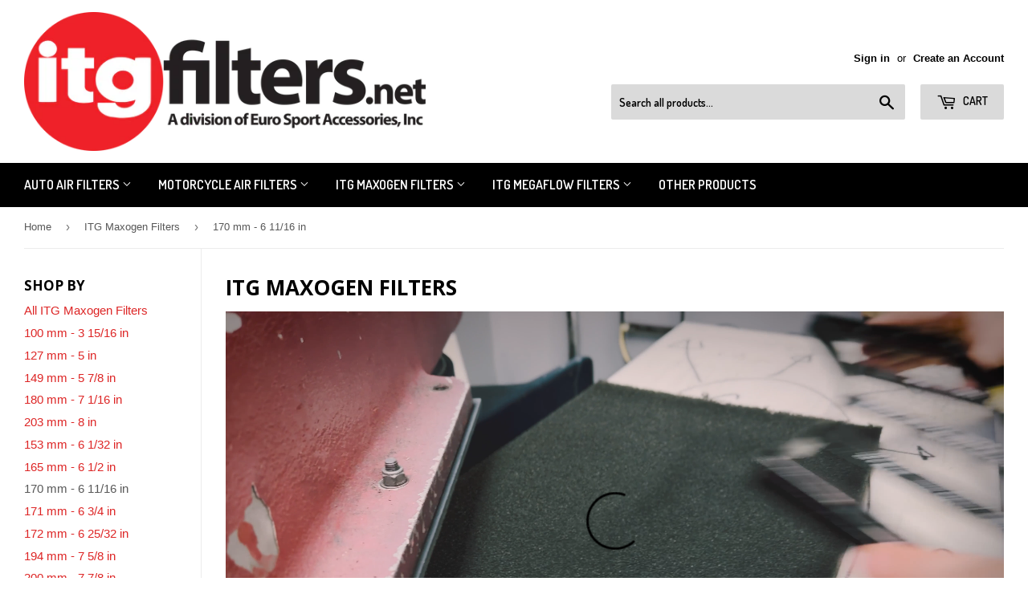

--- FILE ---
content_type: text/html; charset=utf-8
request_url: https://itgfilters.net/collections/itg-maxogen-filters/length_170-mm-6-11-16-in
body_size: 30625
content:

<!doctype html>
<!--[if lt IE 7]><html class="no-js lt-ie9 lt-ie8 lt-ie7" lang="en"> <![endif]-->
<!--[if IE 7]><html class="no-js lt-ie9 lt-ie8" lang="en"> <![endif]-->
<!--[if IE 8]><html class="no-js lt-ie9" lang="en"> <![endif]-->
<!--[if IE 9 ]><html class="ie9 no-js"> <![endif]-->
<!--[if (gt IE 9)|!(IE)]><!--> <html class="no-touch no-js"> <!--<![endif]-->
<head>
  <meta name="robots" content="noindex,nofollow" />
<meta name="googlebot" content="noindex,nofollow" />
   <!-- Added by AVADA HelpCenter FAQs -->
   <script>
   window.AVADA_APP_FAQS_STATUS = window.AVADA_APP_FAQS_STATUS || {};
   window.AVADA_FAQ = window.AVADA_FAQS || {};
   window.AVADA_FAQ={}
   window.AVADA_APP_FAQS_STATUS.shopId = 's5rsCpRDoXaj80z6I0Nx';
   window.AVADA_APP_FAQS_STATUS.statusFAQOnWidget = true;
 </script>
   <!-- /Added by AVADA HelpCenter FAQs -->
 


  
  <meta name="msvalidate.01" content="B1FB0906295EF52C7C4B6354AC6C873A" />
  <script type="application/ld+json">
{
  "@context": "http://schema.org",
  "@type": "AutoPartsStore",
  "name": "FSWERKS",
  "image": "https://ucarecdn.com/d5bae8ba-03bd-47c7-9a77-7891d06d7860/-/stretch/off/-/resize/3000x/-/quality/lighter/",
  "@id": "",
  "url": "http://www.fswerks.com",
  "telephone": "714-693-2555",
  "priceRange": "$$",
  "address": {
    "@type": "PostalAddress",
    "streetAddress": "5",
    "addressLocality": "",
    "addressRegion": "CA",
    "postalCode": "",
    "addressCountry": "US"
  },
  "geo": {
    "@type": "GeoCoordinates",
    "latitude": 33.8624766,
    "longitude": -117.805603
  },
  "openingHoursSpecification": [{
    "@type": "OpeningHoursSpecification",
    "dayOfWeek": [
      "Monday",
      "Tuesday",
      "Wednesday",
      "Thursday"
    ],
    "opens": "09:00",
    "closes": "17:00"
  },{
    "@type": "OpeningHoursSpecification",
    "dayOfWeek": "Friday",
    "opens": "09:00",
    "closes": "13:00"
  }],
  "sameAs": [
    "https://www.facebook.com/fswerks",
    "https://twitter.com/fswerks",
    "https://www.instagram.com/fswerks/",
    "https://www.youtube.com/user/FSWERKS/",
    "https://www.pinterest.com/fswerks/"
  ]
}
</script>
    <!--Begin Affirm Snippet-->
<script>
  _affirm_config = {
    public_api_key:  "LULK1E0P6PM9S78Z",
    script:          "https://cdn1.affirm.com/js/v2/affirm.js"
  };
  (function(l,g,m,e,a,f,b){var d,c=l[m]||{},h=document.createElement(f),n=document.getElementsByTagName(f)[0],k=function(a,b,c){return function(){a[b]._.push([c,arguments])}};c[e]=k(c,e,"set");d=c[e];c[a]={};c[a]._=[];d._=[];c[a][b]=k(c,a,b);a=0;for(b="set add save post open empty reset on off trigger ready setProduct".split(" ");a<b.length;a++)d[b[a]]=k(c,e,b[a]);a=0;for(b=["get","token","url","items"];a<b.length;a++)d[b[a]]=function(){};h.async=!0;h.src=g[f];n.parentNode.insertBefore(h,n);delete g[f];d(g);l[m]=c})(window,_affirm_config,"affirm","checkout","ui","script","ready");
</script>
<!--End Affirm Snippet-->
  
  <script>(function(H){H.className=H.className.replace(/\bno-js\b/,'js')})(document.documentElement)</script>
  <!-- Basic page needs ================================================== -->
  <meta charset="utf-8">
  <meta http-equiv="X-UA-Compatible" content="IE=edge,chrome=1">

  

  <!-- Title and description ================================================== -->
  <title>
  ITG Maxogen Filters &ndash; Tagged &quot;Length_170 mm - 6 11/16 in&quot; &ndash; itgfilters.net
  </title>
<meta name="google-site-verification" content="XEUwYRkGzh3tqA9MhzxT9KOYujESpZ1L3SQHhJlfIZQ" />


  
    <meta name="description" content="">
  

  <!-- Product meta ================================================== -->
  <!-- /snippets/social-meta-tags.liquid -->




<meta property="og:site_name" content="itgfilters.net">
<meta property="og:url" content="https://itgfilters.net/collections/itg-maxogen-filters/length_170-mm-6-11-16-in">
<meta property="og:title" content="ITG Maxogen Filters">
<meta property="og:type" content="product.group">
<meta property="og:description" content="Automotive air filters from Induction Technology Group (ITG). Offering Profilter drop-in air filters, Maxogen conical air filters & Megaflow multi carb air filters">

<meta property="og:image" content="http://itgfilters.net/cdn/shop/collections/itg_cat_icons-02_1200x1200.jpg?v=1406755955">
<meta property="og:image:secure_url" content="https://itgfilters.net/cdn/shop/collections/itg_cat_icons-02_1200x1200.jpg?v=1406755955">


<meta name="twitter:card" content="summary_large_image">
<meta name="twitter:title" content="ITG Maxogen Filters">
<meta name="twitter:description" content="Automotive air filters from Induction Technology Group (ITG). Offering Profilter drop-in air filters, Maxogen conical air filters & Megaflow multi carb air filters">


  <!-- Helpers ================================================== -->
  <link rel="canonical" href="https://itgfilters.net/collections/itg-maxogen-filters/length_170-mm-6-11-16-in">
  <meta name="viewport" content="width=device-width,initial-scale=1">

  <!-- CSS ================================================== -->
  <link href="//itgfilters.net/cdn/shop/t/27/assets/theme.scss.css?v=64142490977659230921768950602" rel="stylesheet" type="text/css" media="all" />
  

  
    
    
    <link href="//fonts.googleapis.com/css?family=Open+Sans:700" rel="stylesheet" type="text/css" media="all" />
  


  
    
    
    <link href="//fonts.googleapis.com/css?family=Dosis:600" rel="stylesheet" type="text/css" media="all" />
  



  <!-- Header hook for plugins ================================================== -->
  <script>window.performance && window.performance.mark && window.performance.mark('shopify.content_for_header.start');</script><meta name="google-site-verification" content="S2CTbqBhOR8vKF16FXH5oHxdsJBIwCy4RZTV-rplcIU">
<meta name="facebook-domain-verification" content="6kwv58y3akuysvcdglqc2qlgrnzaj4">
<meta name="facebook-domain-verification" content="jdvvnckgkdz9c7ignmeg7jdu6kou0a">
<meta id="shopify-digital-wallet" name="shopify-digital-wallet" content="/5970421/digital_wallets/dialog">
<meta name="shopify-checkout-api-token" content="105a0d975274a9d155cb3f3eb03e3ed4">
<meta id="in-context-paypal-metadata" data-shop-id="5970421" data-venmo-supported="true" data-environment="production" data-locale="en_US" data-paypal-v4="true" data-currency="USD">
<link rel="alternate" type="application/atom+xml" title="Feed" href="/collections/itg-maxogen-filters/length_170-mm-6-11-16-in.atom" />
<link rel="alternate" type="application/json+oembed" href="https://itgfilters.net/collections/itg-maxogen-filters/length_170-mm-6-11-16-in.oembed">
<script async="async" src="/checkouts/internal/preloads.js?locale=en-US"></script>
<script id="shopify-features" type="application/json">{"accessToken":"105a0d975274a9d155cb3f3eb03e3ed4","betas":["rich-media-storefront-analytics"],"domain":"itgfilters.net","predictiveSearch":true,"shopId":5970421,"locale":"en"}</script>
<script>var Shopify = Shopify || {};
Shopify.shop = "itgfilters.myshopify.com";
Shopify.locale = "en";
Shopify.currency = {"active":"USD","rate":"1.0"};
Shopify.country = "US";
Shopify.theme = {"name":"Supply 3.0.1 (2025)","id":138033201322,"schema_name":"Supply","schema_version":"3.0.1","theme_store_id":null,"role":"main"};
Shopify.theme.handle = "null";
Shopify.theme.style = {"id":null,"handle":null};
Shopify.cdnHost = "itgfilters.net/cdn";
Shopify.routes = Shopify.routes || {};
Shopify.routes.root = "/";</script>
<script type="module">!function(o){(o.Shopify=o.Shopify||{}).modules=!0}(window);</script>
<script>!function(o){function n(){var o=[];function n(){o.push(Array.prototype.slice.apply(arguments))}return n.q=o,n}var t=o.Shopify=o.Shopify||{};t.loadFeatures=n(),t.autoloadFeatures=n()}(window);</script>
<script id="shop-js-analytics" type="application/json">{"pageType":"collection"}</script>
<script defer="defer" async type="module" src="//itgfilters.net/cdn/shopifycloud/shop-js/modules/v2/client.init-shop-cart-sync_BdyHc3Nr.en.esm.js"></script>
<script defer="defer" async type="module" src="//itgfilters.net/cdn/shopifycloud/shop-js/modules/v2/chunk.common_Daul8nwZ.esm.js"></script>
<script type="module">
  await import("//itgfilters.net/cdn/shopifycloud/shop-js/modules/v2/client.init-shop-cart-sync_BdyHc3Nr.en.esm.js");
await import("//itgfilters.net/cdn/shopifycloud/shop-js/modules/v2/chunk.common_Daul8nwZ.esm.js");

  window.Shopify.SignInWithShop?.initShopCartSync?.({"fedCMEnabled":true,"windoidEnabled":true});

</script>
<script>(function() {
  var isLoaded = false;
  function asyncLoad() {
    if (isLoaded) return;
    isLoaded = true;
    var urls = ["https:\/\/cdn-stamped-io.azureedge.net\/files\/shopify.min.js?v=1.1\u0026shop=itgfilters.myshopify.com","https:\/\/mpop.pxucdn.com\/apps.pixelunion.net\/scripts\/js\/countdown\/bundle.min.js?shop=itgfilters.myshopify.com","https:\/\/cdn1.stamped.io\/files\/widget.min.js?shop=itgfilters.myshopify.com","https:\/\/mmy.metizapps.com\/assets\/js\/make_model_year_beta_script.js?shop=itgfilters.myshopify.com","https:\/\/cdn.shopify.com\/s\/files\/1\/0597\/0421\/t\/6\/assets\/ets_mm_init.js?shop=itgfilters.myshopify.com","https:\/\/cdn.nfcube.com\/instafeed-509c6b25969ef64f71334924bd0b6a1a.js?shop=itgfilters.myshopify.com","https:\/\/snts-app.herokuapp.com\/get_script\/971c4f843c7411ee970a1ede61ff5b9c.js?shop=itgfilters.myshopify.com","https:\/\/cdn.hextom.com\/js\/quickannouncementbar.js?shop=itgfilters.myshopify.com","https:\/\/shopify-widget.route.com\/shopify.widget.js?shop=itgfilters.myshopify.com"];
    for (var i = 0; i < urls.length; i++) {
      var s = document.createElement('script');
      s.type = 'text/javascript';
      s.async = true;
      s.src = urls[i];
      var x = document.getElementsByTagName('script')[0];
      x.parentNode.insertBefore(s, x);
    }
  };
  if(window.attachEvent) {
    window.attachEvent('onload', asyncLoad);
  } else {
    window.addEventListener('load', asyncLoad, false);
  }
})();</script>
<script id="__st">var __st={"a":5970421,"offset":-28800,"reqid":"e43e81c9-db07-4a81-8970-615ade9c5ac6-1768983583","pageurl":"itgfilters.net\/collections\/itg-maxogen-filters\/length_170-mm-6-11-16-in","u":"140dcf28142f","p":"collection","rtyp":"collection","rid":25768975};</script>
<script>window.ShopifyPaypalV4VisibilityTracking = true;</script>
<script id="captcha-bootstrap">!function(){'use strict';const t='contact',e='account',n='new_comment',o=[[t,t],['blogs',n],['comments',n],[t,'customer']],c=[[e,'customer_login'],[e,'guest_login'],[e,'recover_customer_password'],[e,'create_customer']],r=t=>t.map((([t,e])=>`form[action*='/${t}']:not([data-nocaptcha='true']) input[name='form_type'][value='${e}']`)).join(','),a=t=>()=>t?[...document.querySelectorAll(t)].map((t=>t.form)):[];function s(){const t=[...o],e=r(t);return a(e)}const i='password',u='form_key',d=['recaptcha-v3-token','g-recaptcha-response','h-captcha-response',i],f=()=>{try{return window.sessionStorage}catch{return}},m='__shopify_v',_=t=>t.elements[u];function p(t,e,n=!1){try{const o=window.sessionStorage,c=JSON.parse(o.getItem(e)),{data:r}=function(t){const{data:e,action:n}=t;return t[m]||n?{data:e,action:n}:{data:t,action:n}}(c);for(const[e,n]of Object.entries(r))t.elements[e]&&(t.elements[e].value=n);n&&o.removeItem(e)}catch(o){console.error('form repopulation failed',{error:o})}}const l='form_type',E='cptcha';function T(t){t.dataset[E]=!0}const w=window,h=w.document,L='Shopify',v='ce_forms',y='captcha';let A=!1;((t,e)=>{const n=(g='f06e6c50-85a8-45c8-87d0-21a2b65856fe',I='https://cdn.shopify.com/shopifycloud/storefront-forms-hcaptcha/ce_storefront_forms_captcha_hcaptcha.v1.5.2.iife.js',D={infoText:'Protected by hCaptcha',privacyText:'Privacy',termsText:'Terms'},(t,e,n)=>{const o=w[L][v],c=o.bindForm;if(c)return c(t,g,e,D).then(n);var r;o.q.push([[t,g,e,D],n]),r=I,A||(h.body.append(Object.assign(h.createElement('script'),{id:'captcha-provider',async:!0,src:r})),A=!0)});var g,I,D;w[L]=w[L]||{},w[L][v]=w[L][v]||{},w[L][v].q=[],w[L][y]=w[L][y]||{},w[L][y].protect=function(t,e){n(t,void 0,e),T(t)},Object.freeze(w[L][y]),function(t,e,n,w,h,L){const[v,y,A,g]=function(t,e,n){const i=e?o:[],u=t?c:[],d=[...i,...u],f=r(d),m=r(i),_=r(d.filter((([t,e])=>n.includes(e))));return[a(f),a(m),a(_),s()]}(w,h,L),I=t=>{const e=t.target;return e instanceof HTMLFormElement?e:e&&e.form},D=t=>v().includes(t);t.addEventListener('submit',(t=>{const e=I(t);if(!e)return;const n=D(e)&&!e.dataset.hcaptchaBound&&!e.dataset.recaptchaBound,o=_(e),c=g().includes(e)&&(!o||!o.value);(n||c)&&t.preventDefault(),c&&!n&&(function(t){try{if(!f())return;!function(t){const e=f();if(!e)return;const n=_(t);if(!n)return;const o=n.value;o&&e.removeItem(o)}(t);const e=Array.from(Array(32),(()=>Math.random().toString(36)[2])).join('');!function(t,e){_(t)||t.append(Object.assign(document.createElement('input'),{type:'hidden',name:u})),t.elements[u].value=e}(t,e),function(t,e){const n=f();if(!n)return;const o=[...t.querySelectorAll(`input[type='${i}']`)].map((({name:t})=>t)),c=[...d,...o],r={};for(const[a,s]of new FormData(t).entries())c.includes(a)||(r[a]=s);n.setItem(e,JSON.stringify({[m]:1,action:t.action,data:r}))}(t,e)}catch(e){console.error('failed to persist form',e)}}(e),e.submit())}));const S=(t,e)=>{t&&!t.dataset[E]&&(n(t,e.some((e=>e===t))),T(t))};for(const o of['focusin','change'])t.addEventListener(o,(t=>{const e=I(t);D(e)&&S(e,y())}));const B=e.get('form_key'),M=e.get(l),P=B&&M;t.addEventListener('DOMContentLoaded',(()=>{const t=y();if(P)for(const e of t)e.elements[l].value===M&&p(e,B);[...new Set([...A(),...v().filter((t=>'true'===t.dataset.shopifyCaptcha))])].forEach((e=>S(e,t)))}))}(h,new URLSearchParams(w.location.search),n,t,e,['guest_login'])})(!0,!0)}();</script>
<script integrity="sha256-4kQ18oKyAcykRKYeNunJcIwy7WH5gtpwJnB7kiuLZ1E=" data-source-attribution="shopify.loadfeatures" defer="defer" src="//itgfilters.net/cdn/shopifycloud/storefront/assets/storefront/load_feature-a0a9edcb.js" crossorigin="anonymous"></script>
<script data-source-attribution="shopify.dynamic_checkout.dynamic.init">var Shopify=Shopify||{};Shopify.PaymentButton=Shopify.PaymentButton||{isStorefrontPortableWallets:!0,init:function(){window.Shopify.PaymentButton.init=function(){};var t=document.createElement("script");t.src="https://itgfilters.net/cdn/shopifycloud/portable-wallets/latest/portable-wallets.en.js",t.type="module",document.head.appendChild(t)}};
</script>
<script data-source-attribution="shopify.dynamic_checkout.buyer_consent">
  function portableWalletsHideBuyerConsent(e){var t=document.getElementById("shopify-buyer-consent"),n=document.getElementById("shopify-subscription-policy-button");t&&n&&(t.classList.add("hidden"),t.setAttribute("aria-hidden","true"),n.removeEventListener("click",e))}function portableWalletsShowBuyerConsent(e){var t=document.getElementById("shopify-buyer-consent"),n=document.getElementById("shopify-subscription-policy-button");t&&n&&(t.classList.remove("hidden"),t.removeAttribute("aria-hidden"),n.addEventListener("click",e))}window.Shopify?.PaymentButton&&(window.Shopify.PaymentButton.hideBuyerConsent=portableWalletsHideBuyerConsent,window.Shopify.PaymentButton.showBuyerConsent=portableWalletsShowBuyerConsent);
</script>
<script data-source-attribution="shopify.dynamic_checkout.cart.bootstrap">document.addEventListener("DOMContentLoaded",(function(){function t(){return document.querySelector("shopify-accelerated-checkout-cart, shopify-accelerated-checkout")}if(t())Shopify.PaymentButton.init();else{new MutationObserver((function(e,n){t()&&(Shopify.PaymentButton.init(),n.disconnect())})).observe(document.body,{childList:!0,subtree:!0})}}));
</script>
<link id="shopify-accelerated-checkout-styles" rel="stylesheet" media="screen" href="https://itgfilters.net/cdn/shopifycloud/portable-wallets/latest/accelerated-checkout-backwards-compat.css" crossorigin="anonymous">
<style id="shopify-accelerated-checkout-cart">
        #shopify-buyer-consent {
  margin-top: 1em;
  display: inline-block;
  width: 100%;
}

#shopify-buyer-consent.hidden {
  display: none;
}

#shopify-subscription-policy-button {
  background: none;
  border: none;
  padding: 0;
  text-decoration: underline;
  font-size: inherit;
  cursor: pointer;
}

#shopify-subscription-policy-button::before {
  box-shadow: none;
}

      </style>

<script>window.performance && window.performance.mark && window.performance.mark('shopify.content_for_header.end');</script>

<script>
    window.BOLD = window.BOLD || {};
    window.BOLD.options = {settings: {v1_variant_mode : true, hybrid_fix_auto_insert_inputs: true}};
</script>


<script>var BOLD = BOLD || {};
    BOLD.products = BOLD.products || {};
    BOLD.variant_lookup = BOLD.variant_lookup || {};BOLD.products[null] ={"id":null,"title":null,"handle":null,"description":null,"published_at":"T","created_at":"T","vendor":null,"type":null,"tags":null,"price":"NaN","price_min":"NaN","price_max":"NaN","price_varies":false,"compare_at_price":"NaN","compare_at_price_min":"NaN","compare_at_price_max":"NaN","compare_at_price_varies":false,"all_variant_ids":[],"variants":[],"available":false,"images":null,"featured_image":null,"options":null,"url":null}</script>
<script>window.BOLD = window.BOLD || {};
    window.BOLD.common = window.BOLD.common || {};
    window.BOLD.common.Shopify = window.BOLD.common.Shopify || {};
    window.BOLD.common.Shopify.shop = {
      domain: 'itgfilters.net',
      permanent_domain: 'itgfilters.myshopify.com',
      url: 'https://itgfilters.net',
      secure_url: 'https://itgfilters.net',
      money_format: "$ {{amount}}",
      currency: "USD"
    };
    window.BOLD.common.Shopify.customer = {
      id: null,
      tags: null,
    };
    window.BOLD.common.Shopify.cart = {"note":null,"attributes":{},"original_total_price":0,"total_price":0,"total_discount":0,"total_weight":0.0,"item_count":0,"items":[],"requires_shipping":false,"currency":"USD","items_subtotal_price":0,"cart_level_discount_applications":[],"checkout_charge_amount":0};
    window.BOLD.common.template = 'collection';window.BOLD.common.Shopify.formatMoney = function(money, format) {
        function n(t, e) {
            return "undefined" == typeof t ? e : t
        }
        function r(t, e, r, i) {
            if (e = n(e, 2),
                r = n(r, ","),
                i = n(i, "."),
            isNaN(t) || null == t)
                return 0;
            t = (t / 100).toFixed(e);
            var o = t.split(".")
                , a = o[0].replace(/(\d)(?=(\d\d\d)+(?!\d))/g, "$1" + r)
                , s = o[1] ? i + o[1] : "";
            return a + s
        }
        "string" == typeof money && (money = money.replace(".", ""));
        var i = ""
            , o = /\{\{\s*(\w+)\s*\}\}/
            , a = format || window.BOLD.common.Shopify.shop.money_format || window.Shopify.money_format || "$ {{ amount }}";
        switch (a.match(o)[1]) {
            case "amount":
                i = r(money, 2, ",", ".");
                break;
            case "amount_no_decimals":
                i = r(money, 0, ",", ".");
                break;
            case "amount_with_comma_separator":
                i = r(money, 2, ".", ",");
                break;
            case "amount_no_decimals_with_comma_separator":
                i = r(money, 0, ".", ",");
                break;
            case "amount_with_space_separator":
                i = r(money, 2, " ", ",");
                break;
            case "amount_no_decimals_with_space_separator":
                i = r(money, 0, " ", ",");
                break;
            case "amount_with_apostrophe_separator":
                i = r(money, 2, "'", ".");
                break;
        }
        return a.replace(o, i);
    };
    window.BOLD.common.Shopify.saveProduct = function (handle, product) {
      if (typeof handle === 'string' && typeof window.BOLD.common.Shopify.products[handle] === 'undefined') {
        if (typeof product === 'number') {
          window.BOLD.common.Shopify.handles[product] = handle;
          product = { id: product };
        }
        window.BOLD.common.Shopify.products[handle] = product;
      }
    };
    window.BOLD.common.Shopify.saveVariant = function (variant_id, variant) {
      if (typeof variant_id === 'number' && typeof window.BOLD.common.Shopify.variants[variant_id] === 'undefined') {
        window.BOLD.common.Shopify.variants[variant_id] = variant;
      }
    };window.BOLD.common.Shopify.products = window.BOLD.common.Shopify.products || {};
    window.BOLD.common.Shopify.variants = window.BOLD.common.Shopify.variants || {};
    window.BOLD.common.Shopify.handles = window.BOLD.common.Shopify.handles || {};window.BOLD.common.Shopify.saveProduct(null, null);window.BOLD.apps_installed = {} || {};window.BOLD.common.Shopify.saveProduct("15jc62-70c", 330633987);window.BOLD.common.Shopify.saveVariant(12129010810981, { product_id: 330633987, product_handle: "15jc62-70c", price: 8795, group_id: '', csp_metafield: {}});window.BOLD.common.Shopify.metafields = window.BOLD.common.Shopify.metafields || {};window.BOLD.common.Shopify.metafields["bold_rp"] = {};window.BOLD.common.Shopify.metafields["bold_csp_defaults"] = {};window.BOLD.common.cacheParams = window.BOLD.common.cacheParams || {};
</script>

<script>
    window.BOLD.common.cacheParams.options = 1749783029;
</script>
<link href="//itgfilters.net/cdn/shop/t/27/assets/bold-options.css?v=168902100406818268571750198427" rel="stylesheet" type="text/css" media="all" />
<script defer src="https://options.shopapps.site/js/options.js"></script>
<link href="//itgfilters.net/cdn/shop/t/27/assets/bold-upsell.css?v=51915886505602322711750198427" rel="stylesheet" type="text/css" media="all" />
<link href="//itgfilters.net/cdn/shop/t/27/assets/bold-upsell-custom.css?v=150135899998303055901750198427" rel="stylesheet" type="text/css" media="all" />
<script>
</script><link href="//itgfilters.net/cdn/shop/t/27/assets/bold-brain-widget.css?v=12280912722225961271750198427" rel="stylesheet" type="text/css" media="all" />
 <link href="//itgfilters.net/cdn/shop/t/27/assets/bold.css?v=153824282581857672531750198427" rel="stylesheet" type="text/css" media="all" />

  

<!--[if lt IE 9]>
<script src="//cdnjs.cloudflare.com/ajax/libs/html5shiv/3.7.2/html5shiv.min.js" type="text/javascript"></script>
<script src="//itgfilters.net/cdn/shop/t/27/assets/respond.min.js?v=798" type="text/javascript"></script>
<link href="//itgfilters.net/cdn/shop/t/27/assets/respond-proxy.html" id="respond-proxy" rel="respond-proxy" />
<link href="//itgfilters.net/search?q=6fcb71113db7c4c6c383a7dc56706b6c" id="respond-redirect" rel="respond-redirect" />
<script src="//itgfilters.net/search?q=6fcb71113db7c4c6c383a7dc56706b6c" type="text/javascript"></script>
<![endif]-->
<!--[if (lte IE 9) ]><script src="//itgfilters.net/cdn/shop/t/27/assets/match-media.min.js?v=798" type="text/javascript"></script><![endif]-->


  
  

  <script src="//itgfilters.net/cdn/shop/t/27/assets/jquery-2.2.3.min.js?v=58211863146907186831750198427" type="text/javascript"></script>

  <!--[if (gt IE 9)|!(IE)]><!--><script src="//itgfilters.net/cdn/shop/t/27/assets/lazysizes.min.js?v=8147953233334221341750198427" async="async"></script><!--<![endif]-->
  <!--[if lte IE 9]><script src="//itgfilters.net/cdn/shop/t/27/assets/lazysizes.min.js?v=8147953233334221341750198427"></script><![endif]-->

  <!--[if (gt IE 9)|!(IE)]><!--><script src="//itgfilters.net/cdn/shop/t/27/assets/vendor.js?v=101189032894609067541750198427" defer="defer"></script><!--<![endif]-->
  <!--[if lte IE 9]><script src="//itgfilters.net/cdn/shop/t/27/assets/vendor.js?v=101189032894609067541750198427"></script><![endif]-->

  <!--[if (gt IE 9)|!(IE)]><!--><script src="//itgfilters.net/cdn/shop/t/27/assets/theme.js?v=162340120077693292231750198447" defer="defer"></script><!--<![endif]-->
  <!--[if lte IE 9]><script src="//itgfilters.net/cdn/shop/t/27/assets/theme.js?v=162340120077693292231750198447"></script><![endif]-->

  
  <link href="//itgfilters.net/cdn/shop/t/27/assets/bold.css?v=153824282581857672531750198427" rel="stylesheet" type="text/css" media="all" />

<script>var BOLD = BOLD || {};
    BOLD.products = BOLD.products || {};
    BOLD.variant_lookup = BOLD.variant_lookup || {};BOLD.products[null] ={"id":null,"title":null,"handle":null,"description":null,"published_at":"T","created_at":"T","vendor":null,"type":null,"tags":null,"price":"NaN","price_min":"NaN","price_max":"NaN","price_varies":false,"compare_at_price":"NaN","compare_at_price_min":"NaN","compare_at_price_max":"NaN","compare_at_price_varies":false,"all_variant_ids":[],"variants":[],"available":false,"images":null,"featured_image":null,"options":null,"url":null}</script>
  

  

  <!-- "snippets/shogun-head.liquid" was not rendered, the associated app was uninstalled -->

                  <script>
              if (typeof BSS_PL == 'undefined') {
                  var BSS_PL = {};
              }
              var bssPlApiServer = "https://product-labels-pro.bsscommerce.com";
              BSS_PL.customerTags = 'null';
              BSS_PL.configData = [];
              BSS_PL.storeId = 17478;
              BSS_PL.currentPlan = "false";
              BSS_PL.storeIdCustomOld = "10678";
              BSS_PL.storeIdOldWIthPriority = "12200";
              
              </script>
          <style>
.homepage-slideshow .slick-slide .bss_pl_img {
    visibility: hidden !important;
}
</style>
                    
<link href="//itgfilters.net/cdn/shop/t/27/assets/bold-upsell-fix.css?v=64918716063130582551750198427" rel="stylesheet" type="text/css" media="all" />


<script async src="https://www.googletagmanager.com/gtag/js?id=AW-499084217"></script>
<script>
  window.dataLayer = window.dataLayer || [];
  function gtag(){dataLayer.push(arguments);}
  gtag('js', new Date());
  gtag('config', 'AW-499084217');
</script>
  
<!-- BEGIN app block: shopify://apps/seowill-seoant-ai-seo/blocks/seoant-core/8e57283b-dcb0-4f7b-a947-fb5c57a0d59d -->
<!--SEOAnt Core By SEOAnt Teams, v0.1.6 START -->






<!-- SON-LD generated By SEOAnt END -->



<!-- Start : SEOAnt BrokenLink Redirect --><script type="text/javascript">
    !function(t){var e={};function r(n){if(e[n])return e[n].exports;var o=e[n]={i:n,l:!1,exports:{}};return t[n].call(o.exports,o,o.exports,r),o.l=!0,o.exports}r.m=t,r.c=e,r.d=function(t,e,n){r.o(t,e)||Object.defineProperty(t,e,{enumerable:!0,get:n})},r.r=function(t){"undefined"!==typeof Symbol&&Symbol.toStringTag&&Object.defineProperty(t,Symbol.toStringTag,{value:"Module"}),Object.defineProperty(t,"__esModule",{value:!0})},r.t=function(t,e){if(1&e&&(t=r(t)),8&e)return t;if(4&e&&"object"===typeof t&&t&&t.__esModule)return t;var n=Object.create(null);if(r.r(n),Object.defineProperty(n,"default",{enumerable:!0,value:t}),2&e&&"string"!=typeof t)for(var o in t)r.d(n,o,function(e){return t[e]}.bind(null,o));return n},r.n=function(t){var e=t&&t.__esModule?function(){return t.default}:function(){return t};return r.d(e,"a",e),e},r.o=function(t,e){return Object.prototype.hasOwnProperty.call(t,e)},r.p="",r(r.s=11)}([function(t,e,r){"use strict";var n=r(2),o=Object.prototype.toString;function i(t){return"[object Array]"===o.call(t)}function a(t){return"undefined"===typeof t}function u(t){return null!==t&&"object"===typeof t}function s(t){return"[object Function]"===o.call(t)}function c(t,e){if(null!==t&&"undefined"!==typeof t)if("object"!==typeof t&&(t=[t]),i(t))for(var r=0,n=t.length;r<n;r++)e.call(null,t[r],r,t);else for(var o in t)Object.prototype.hasOwnProperty.call(t,o)&&e.call(null,t[o],o,t)}t.exports={isArray:i,isArrayBuffer:function(t){return"[object ArrayBuffer]"===o.call(t)},isBuffer:function(t){return null!==t&&!a(t)&&null!==t.constructor&&!a(t.constructor)&&"function"===typeof t.constructor.isBuffer&&t.constructor.isBuffer(t)},isFormData:function(t){return"undefined"!==typeof FormData&&t instanceof FormData},isArrayBufferView:function(t){return"undefined"!==typeof ArrayBuffer&&ArrayBuffer.isView?ArrayBuffer.isView(t):t&&t.buffer&&t.buffer instanceof ArrayBuffer},isString:function(t){return"string"===typeof t},isNumber:function(t){return"number"===typeof t},isObject:u,isUndefined:a,isDate:function(t){return"[object Date]"===o.call(t)},isFile:function(t){return"[object File]"===o.call(t)},isBlob:function(t){return"[object Blob]"===o.call(t)},isFunction:s,isStream:function(t){return u(t)&&s(t.pipe)},isURLSearchParams:function(t){return"undefined"!==typeof URLSearchParams&&t instanceof URLSearchParams},isStandardBrowserEnv:function(){return("undefined"===typeof navigator||"ReactNative"!==navigator.product&&"NativeScript"!==navigator.product&&"NS"!==navigator.product)&&("undefined"!==typeof window&&"undefined"!==typeof document)},forEach:c,merge:function t(){var e={};function r(r,n){"object"===typeof e[n]&&"object"===typeof r?e[n]=t(e[n],r):e[n]=r}for(var n=0,o=arguments.length;n<o;n++)c(arguments[n],r);return e},deepMerge:function t(){var e={};function r(r,n){"object"===typeof e[n]&&"object"===typeof r?e[n]=t(e[n],r):e[n]="object"===typeof r?t({},r):r}for(var n=0,o=arguments.length;n<o;n++)c(arguments[n],r);return e},extend:function(t,e,r){return c(e,(function(e,o){t[o]=r&&"function"===typeof e?n(e,r):e})),t},trim:function(t){return t.replace(/^\s*/,"").replace(/\s*$/,"")}}},function(t,e,r){t.exports=r(12)},function(t,e,r){"use strict";t.exports=function(t,e){return function(){for(var r=new Array(arguments.length),n=0;n<r.length;n++)r[n]=arguments[n];return t.apply(e,r)}}},function(t,e,r){"use strict";var n=r(0);function o(t){return encodeURIComponent(t).replace(/%40/gi,"@").replace(/%3A/gi,":").replace(/%24/g,"$").replace(/%2C/gi,",").replace(/%20/g,"+").replace(/%5B/gi,"[").replace(/%5D/gi,"]")}t.exports=function(t,e,r){if(!e)return t;var i;if(r)i=r(e);else if(n.isURLSearchParams(e))i=e.toString();else{var a=[];n.forEach(e,(function(t,e){null!==t&&"undefined"!==typeof t&&(n.isArray(t)?e+="[]":t=[t],n.forEach(t,(function(t){n.isDate(t)?t=t.toISOString():n.isObject(t)&&(t=JSON.stringify(t)),a.push(o(e)+"="+o(t))})))})),i=a.join("&")}if(i){var u=t.indexOf("#");-1!==u&&(t=t.slice(0,u)),t+=(-1===t.indexOf("?")?"?":"&")+i}return t}},function(t,e,r){"use strict";t.exports=function(t){return!(!t||!t.__CANCEL__)}},function(t,e,r){"use strict";(function(e){var n=r(0),o=r(19),i={"Content-Type":"application/x-www-form-urlencoded"};function a(t,e){!n.isUndefined(t)&&n.isUndefined(t["Content-Type"])&&(t["Content-Type"]=e)}var u={adapter:function(){var t;return("undefined"!==typeof XMLHttpRequest||"undefined"!==typeof e&&"[object process]"===Object.prototype.toString.call(e))&&(t=r(6)),t}(),transformRequest:[function(t,e){return o(e,"Accept"),o(e,"Content-Type"),n.isFormData(t)||n.isArrayBuffer(t)||n.isBuffer(t)||n.isStream(t)||n.isFile(t)||n.isBlob(t)?t:n.isArrayBufferView(t)?t.buffer:n.isURLSearchParams(t)?(a(e,"application/x-www-form-urlencoded;charset=utf-8"),t.toString()):n.isObject(t)?(a(e,"application/json;charset=utf-8"),JSON.stringify(t)):t}],transformResponse:[function(t){if("string"===typeof t)try{t=JSON.parse(t)}catch(e){}return t}],timeout:0,xsrfCookieName:"XSRF-TOKEN",xsrfHeaderName:"X-XSRF-TOKEN",maxContentLength:-1,validateStatus:function(t){return t>=200&&t<300},headers:{common:{Accept:"application/json, text/plain, */*"}}};n.forEach(["delete","get","head"],(function(t){u.headers[t]={}})),n.forEach(["post","put","patch"],(function(t){u.headers[t]=n.merge(i)})),t.exports=u}).call(this,r(18))},function(t,e,r){"use strict";var n=r(0),o=r(20),i=r(3),a=r(22),u=r(25),s=r(26),c=r(7);t.exports=function(t){return new Promise((function(e,f){var l=t.data,p=t.headers;n.isFormData(l)&&delete p["Content-Type"];var h=new XMLHttpRequest;if(t.auth){var d=t.auth.username||"",m=t.auth.password||"";p.Authorization="Basic "+btoa(d+":"+m)}var y=a(t.baseURL,t.url);if(h.open(t.method.toUpperCase(),i(y,t.params,t.paramsSerializer),!0),h.timeout=t.timeout,h.onreadystatechange=function(){if(h&&4===h.readyState&&(0!==h.status||h.responseURL&&0===h.responseURL.indexOf("file:"))){var r="getAllResponseHeaders"in h?u(h.getAllResponseHeaders()):null,n={data:t.responseType&&"text"!==t.responseType?h.response:h.responseText,status:h.status,statusText:h.statusText,headers:r,config:t,request:h};o(e,f,n),h=null}},h.onabort=function(){h&&(f(c("Request aborted",t,"ECONNABORTED",h)),h=null)},h.onerror=function(){f(c("Network Error",t,null,h)),h=null},h.ontimeout=function(){var e="timeout of "+t.timeout+"ms exceeded";t.timeoutErrorMessage&&(e=t.timeoutErrorMessage),f(c(e,t,"ECONNABORTED",h)),h=null},n.isStandardBrowserEnv()){var v=r(27),g=(t.withCredentials||s(y))&&t.xsrfCookieName?v.read(t.xsrfCookieName):void 0;g&&(p[t.xsrfHeaderName]=g)}if("setRequestHeader"in h&&n.forEach(p,(function(t,e){"undefined"===typeof l&&"content-type"===e.toLowerCase()?delete p[e]:h.setRequestHeader(e,t)})),n.isUndefined(t.withCredentials)||(h.withCredentials=!!t.withCredentials),t.responseType)try{h.responseType=t.responseType}catch(w){if("json"!==t.responseType)throw w}"function"===typeof t.onDownloadProgress&&h.addEventListener("progress",t.onDownloadProgress),"function"===typeof t.onUploadProgress&&h.upload&&h.upload.addEventListener("progress",t.onUploadProgress),t.cancelToken&&t.cancelToken.promise.then((function(t){h&&(h.abort(),f(t),h=null)})),void 0===l&&(l=null),h.send(l)}))}},function(t,e,r){"use strict";var n=r(21);t.exports=function(t,e,r,o,i){var a=new Error(t);return n(a,e,r,o,i)}},function(t,e,r){"use strict";var n=r(0);t.exports=function(t,e){e=e||{};var r={},o=["url","method","params","data"],i=["headers","auth","proxy"],a=["baseURL","url","transformRequest","transformResponse","paramsSerializer","timeout","withCredentials","adapter","responseType","xsrfCookieName","xsrfHeaderName","onUploadProgress","onDownloadProgress","maxContentLength","validateStatus","maxRedirects","httpAgent","httpsAgent","cancelToken","socketPath"];n.forEach(o,(function(t){"undefined"!==typeof e[t]&&(r[t]=e[t])})),n.forEach(i,(function(o){n.isObject(e[o])?r[o]=n.deepMerge(t[o],e[o]):"undefined"!==typeof e[o]?r[o]=e[o]:n.isObject(t[o])?r[o]=n.deepMerge(t[o]):"undefined"!==typeof t[o]&&(r[o]=t[o])})),n.forEach(a,(function(n){"undefined"!==typeof e[n]?r[n]=e[n]:"undefined"!==typeof t[n]&&(r[n]=t[n])}));var u=o.concat(i).concat(a),s=Object.keys(e).filter((function(t){return-1===u.indexOf(t)}));return n.forEach(s,(function(n){"undefined"!==typeof e[n]?r[n]=e[n]:"undefined"!==typeof t[n]&&(r[n]=t[n])})),r}},function(t,e,r){"use strict";function n(t){this.message=t}n.prototype.toString=function(){return"Cancel"+(this.message?": "+this.message:"")},n.prototype.__CANCEL__=!0,t.exports=n},function(t,e,r){t.exports=r(13)},function(t,e,r){t.exports=r(30)},function(t,e,r){var n=function(t){"use strict";var e=Object.prototype,r=e.hasOwnProperty,n="function"===typeof Symbol?Symbol:{},o=n.iterator||"@@iterator",i=n.asyncIterator||"@@asyncIterator",a=n.toStringTag||"@@toStringTag";function u(t,e,r){return Object.defineProperty(t,e,{value:r,enumerable:!0,configurable:!0,writable:!0}),t[e]}try{u({},"")}catch(S){u=function(t,e,r){return t[e]=r}}function s(t,e,r,n){var o=e&&e.prototype instanceof l?e:l,i=Object.create(o.prototype),a=new L(n||[]);return i._invoke=function(t,e,r){var n="suspendedStart";return function(o,i){if("executing"===n)throw new Error("Generator is already running");if("completed"===n){if("throw"===o)throw i;return j()}for(r.method=o,r.arg=i;;){var a=r.delegate;if(a){var u=x(a,r);if(u){if(u===f)continue;return u}}if("next"===r.method)r.sent=r._sent=r.arg;else if("throw"===r.method){if("suspendedStart"===n)throw n="completed",r.arg;r.dispatchException(r.arg)}else"return"===r.method&&r.abrupt("return",r.arg);n="executing";var s=c(t,e,r);if("normal"===s.type){if(n=r.done?"completed":"suspendedYield",s.arg===f)continue;return{value:s.arg,done:r.done}}"throw"===s.type&&(n="completed",r.method="throw",r.arg=s.arg)}}}(t,r,a),i}function c(t,e,r){try{return{type:"normal",arg:t.call(e,r)}}catch(S){return{type:"throw",arg:S}}}t.wrap=s;var f={};function l(){}function p(){}function h(){}var d={};d[o]=function(){return this};var m=Object.getPrototypeOf,y=m&&m(m(T([])));y&&y!==e&&r.call(y,o)&&(d=y);var v=h.prototype=l.prototype=Object.create(d);function g(t){["next","throw","return"].forEach((function(e){u(t,e,(function(t){return this._invoke(e,t)}))}))}function w(t,e){var n;this._invoke=function(o,i){function a(){return new e((function(n,a){!function n(o,i,a,u){var s=c(t[o],t,i);if("throw"!==s.type){var f=s.arg,l=f.value;return l&&"object"===typeof l&&r.call(l,"__await")?e.resolve(l.__await).then((function(t){n("next",t,a,u)}),(function(t){n("throw",t,a,u)})):e.resolve(l).then((function(t){f.value=t,a(f)}),(function(t){return n("throw",t,a,u)}))}u(s.arg)}(o,i,n,a)}))}return n=n?n.then(a,a):a()}}function x(t,e){var r=t.iterator[e.method];if(void 0===r){if(e.delegate=null,"throw"===e.method){if(t.iterator.return&&(e.method="return",e.arg=void 0,x(t,e),"throw"===e.method))return f;e.method="throw",e.arg=new TypeError("The iterator does not provide a 'throw' method")}return f}var n=c(r,t.iterator,e.arg);if("throw"===n.type)return e.method="throw",e.arg=n.arg,e.delegate=null,f;var o=n.arg;return o?o.done?(e[t.resultName]=o.value,e.next=t.nextLoc,"return"!==e.method&&(e.method="next",e.arg=void 0),e.delegate=null,f):o:(e.method="throw",e.arg=new TypeError("iterator result is not an object"),e.delegate=null,f)}function b(t){var e={tryLoc:t[0]};1 in t&&(e.catchLoc=t[1]),2 in t&&(e.finallyLoc=t[2],e.afterLoc=t[3]),this.tryEntries.push(e)}function E(t){var e=t.completion||{};e.type="normal",delete e.arg,t.completion=e}function L(t){this.tryEntries=[{tryLoc:"root"}],t.forEach(b,this),this.reset(!0)}function T(t){if(t){var e=t[o];if(e)return e.call(t);if("function"===typeof t.next)return t;if(!isNaN(t.length)){var n=-1,i=function e(){for(;++n<t.length;)if(r.call(t,n))return e.value=t[n],e.done=!1,e;return e.value=void 0,e.done=!0,e};return i.next=i}}return{next:j}}function j(){return{value:void 0,done:!0}}return p.prototype=v.constructor=h,h.constructor=p,p.displayName=u(h,a,"GeneratorFunction"),t.isGeneratorFunction=function(t){var e="function"===typeof t&&t.constructor;return!!e&&(e===p||"GeneratorFunction"===(e.displayName||e.name))},t.mark=function(t){return Object.setPrototypeOf?Object.setPrototypeOf(t,h):(t.__proto__=h,u(t,a,"GeneratorFunction")),t.prototype=Object.create(v),t},t.awrap=function(t){return{__await:t}},g(w.prototype),w.prototype[i]=function(){return this},t.AsyncIterator=w,t.async=function(e,r,n,o,i){void 0===i&&(i=Promise);var a=new w(s(e,r,n,o),i);return t.isGeneratorFunction(r)?a:a.next().then((function(t){return t.done?t.value:a.next()}))},g(v),u(v,a,"Generator"),v[o]=function(){return this},v.toString=function(){return"[object Generator]"},t.keys=function(t){var e=[];for(var r in t)e.push(r);return e.reverse(),function r(){for(;e.length;){var n=e.pop();if(n in t)return r.value=n,r.done=!1,r}return r.done=!0,r}},t.values=T,L.prototype={constructor:L,reset:function(t){if(this.prev=0,this.next=0,this.sent=this._sent=void 0,this.done=!1,this.delegate=null,this.method="next",this.arg=void 0,this.tryEntries.forEach(E),!t)for(var e in this)"t"===e.charAt(0)&&r.call(this,e)&&!isNaN(+e.slice(1))&&(this[e]=void 0)},stop:function(){this.done=!0;var t=this.tryEntries[0].completion;if("throw"===t.type)throw t.arg;return this.rval},dispatchException:function(t){if(this.done)throw t;var e=this;function n(r,n){return a.type="throw",a.arg=t,e.next=r,n&&(e.method="next",e.arg=void 0),!!n}for(var o=this.tryEntries.length-1;o>=0;--o){var i=this.tryEntries[o],a=i.completion;if("root"===i.tryLoc)return n("end");if(i.tryLoc<=this.prev){var u=r.call(i,"catchLoc"),s=r.call(i,"finallyLoc");if(u&&s){if(this.prev<i.catchLoc)return n(i.catchLoc,!0);if(this.prev<i.finallyLoc)return n(i.finallyLoc)}else if(u){if(this.prev<i.catchLoc)return n(i.catchLoc,!0)}else{if(!s)throw new Error("try statement without catch or finally");if(this.prev<i.finallyLoc)return n(i.finallyLoc)}}}},abrupt:function(t,e){for(var n=this.tryEntries.length-1;n>=0;--n){var o=this.tryEntries[n];if(o.tryLoc<=this.prev&&r.call(o,"finallyLoc")&&this.prev<o.finallyLoc){var i=o;break}}i&&("break"===t||"continue"===t)&&i.tryLoc<=e&&e<=i.finallyLoc&&(i=null);var a=i?i.completion:{};return a.type=t,a.arg=e,i?(this.method="next",this.next=i.finallyLoc,f):this.complete(a)},complete:function(t,e){if("throw"===t.type)throw t.arg;return"break"===t.type||"continue"===t.type?this.next=t.arg:"return"===t.type?(this.rval=this.arg=t.arg,this.method="return",this.next="end"):"normal"===t.type&&e&&(this.next=e),f},finish:function(t){for(var e=this.tryEntries.length-1;e>=0;--e){var r=this.tryEntries[e];if(r.finallyLoc===t)return this.complete(r.completion,r.afterLoc),E(r),f}},catch:function(t){for(var e=this.tryEntries.length-1;e>=0;--e){var r=this.tryEntries[e];if(r.tryLoc===t){var n=r.completion;if("throw"===n.type){var o=n.arg;E(r)}return o}}throw new Error("illegal catch attempt")},delegateYield:function(t,e,r){return this.delegate={iterator:T(t),resultName:e,nextLoc:r},"next"===this.method&&(this.arg=void 0),f}},t}(t.exports);try{regeneratorRuntime=n}catch(o){Function("r","regeneratorRuntime = r")(n)}},function(t,e,r){"use strict";var n=r(0),o=r(2),i=r(14),a=r(8);function u(t){var e=new i(t),r=o(i.prototype.request,e);return n.extend(r,i.prototype,e),n.extend(r,e),r}var s=u(r(5));s.Axios=i,s.create=function(t){return u(a(s.defaults,t))},s.Cancel=r(9),s.CancelToken=r(28),s.isCancel=r(4),s.all=function(t){return Promise.all(t)},s.spread=r(29),t.exports=s,t.exports.default=s},function(t,e,r){"use strict";var n=r(0),o=r(3),i=r(15),a=r(16),u=r(8);function s(t){this.defaults=t,this.interceptors={request:new i,response:new i}}s.prototype.request=function(t){"string"===typeof t?(t=arguments[1]||{}).url=arguments[0]:t=t||{},(t=u(this.defaults,t)).method?t.method=t.method.toLowerCase():this.defaults.method?t.method=this.defaults.method.toLowerCase():t.method="get";var e=[a,void 0],r=Promise.resolve(t);for(this.interceptors.request.forEach((function(t){e.unshift(t.fulfilled,t.rejected)})),this.interceptors.response.forEach((function(t){e.push(t.fulfilled,t.rejected)}));e.length;)r=r.then(e.shift(),e.shift());return r},s.prototype.getUri=function(t){return t=u(this.defaults,t),o(t.url,t.params,t.paramsSerializer).replace(/^\?/,"")},n.forEach(["delete","get","head","options"],(function(t){s.prototype[t]=function(e,r){return this.request(n.merge(r||{},{method:t,url:e}))}})),n.forEach(["post","put","patch"],(function(t){s.prototype[t]=function(e,r,o){return this.request(n.merge(o||{},{method:t,url:e,data:r}))}})),t.exports=s},function(t,e,r){"use strict";var n=r(0);function o(){this.handlers=[]}o.prototype.use=function(t,e){return this.handlers.push({fulfilled:t,rejected:e}),this.handlers.length-1},o.prototype.eject=function(t){this.handlers[t]&&(this.handlers[t]=null)},o.prototype.forEach=function(t){n.forEach(this.handlers,(function(e){null!==e&&t(e)}))},t.exports=o},function(t,e,r){"use strict";var n=r(0),o=r(17),i=r(4),a=r(5);function u(t){t.cancelToken&&t.cancelToken.throwIfRequested()}t.exports=function(t){return u(t),t.headers=t.headers||{},t.data=o(t.data,t.headers,t.transformRequest),t.headers=n.merge(t.headers.common||{},t.headers[t.method]||{},t.headers),n.forEach(["delete","get","head","post","put","patch","common"],(function(e){delete t.headers[e]})),(t.adapter||a.adapter)(t).then((function(e){return u(t),e.data=o(e.data,e.headers,t.transformResponse),e}),(function(e){return i(e)||(u(t),e&&e.response&&(e.response.data=o(e.response.data,e.response.headers,t.transformResponse))),Promise.reject(e)}))}},function(t,e,r){"use strict";var n=r(0);t.exports=function(t,e,r){return n.forEach(r,(function(r){t=r(t,e)})),t}},function(t,e){var r,n,o=t.exports={};function i(){throw new Error("setTimeout has not been defined")}function a(){throw new Error("clearTimeout has not been defined")}function u(t){if(r===setTimeout)return setTimeout(t,0);if((r===i||!r)&&setTimeout)return r=setTimeout,setTimeout(t,0);try{return r(t,0)}catch(e){try{return r.call(null,t,0)}catch(e){return r.call(this,t,0)}}}!function(){try{r="function"===typeof setTimeout?setTimeout:i}catch(t){r=i}try{n="function"===typeof clearTimeout?clearTimeout:a}catch(t){n=a}}();var s,c=[],f=!1,l=-1;function p(){f&&s&&(f=!1,s.length?c=s.concat(c):l=-1,c.length&&h())}function h(){if(!f){var t=u(p);f=!0;for(var e=c.length;e;){for(s=c,c=[];++l<e;)s&&s[l].run();l=-1,e=c.length}s=null,f=!1,function(t){if(n===clearTimeout)return clearTimeout(t);if((n===a||!n)&&clearTimeout)return n=clearTimeout,clearTimeout(t);try{n(t)}catch(e){try{return n.call(null,t)}catch(e){return n.call(this,t)}}}(t)}}function d(t,e){this.fun=t,this.array=e}function m(){}o.nextTick=function(t){var e=new Array(arguments.length-1);if(arguments.length>1)for(var r=1;r<arguments.length;r++)e[r-1]=arguments[r];c.push(new d(t,e)),1!==c.length||f||u(h)},d.prototype.run=function(){this.fun.apply(null,this.array)},o.title="browser",o.browser=!0,o.env={},o.argv=[],o.version="",o.versions={},o.on=m,o.addListener=m,o.once=m,o.off=m,o.removeListener=m,o.removeAllListeners=m,o.emit=m,o.prependListener=m,o.prependOnceListener=m,o.listeners=function(t){return[]},o.binding=function(t){throw new Error("process.binding is not supported")},o.cwd=function(){return"/"},o.chdir=function(t){throw new Error("process.chdir is not supported")},o.umask=function(){return 0}},function(t,e,r){"use strict";var n=r(0);t.exports=function(t,e){n.forEach(t,(function(r,n){n!==e&&n.toUpperCase()===e.toUpperCase()&&(t[e]=r,delete t[n])}))}},function(t,e,r){"use strict";var n=r(7);t.exports=function(t,e,r){var o=r.config.validateStatus;!o||o(r.status)?t(r):e(n("Request failed with status code "+r.status,r.config,null,r.request,r))}},function(t,e,r){"use strict";t.exports=function(t,e,r,n,o){return t.config=e,r&&(t.code=r),t.request=n,t.response=o,t.isAxiosError=!0,t.toJSON=function(){return{message:this.message,name:this.name,description:this.description,number:this.number,fileName:this.fileName,lineNumber:this.lineNumber,columnNumber:this.columnNumber,stack:this.stack,config:this.config,code:this.code}},t}},function(t,e,r){"use strict";var n=r(23),o=r(24);t.exports=function(t,e){return t&&!n(e)?o(t,e):e}},function(t,e,r){"use strict";t.exports=function(t){return/^([a-z][a-z\d\+\-\.]*:)?\/\//i.test(t)}},function(t,e,r){"use strict";t.exports=function(t,e){return e?t.replace(/\/+$/,"")+"/"+e.replace(/^\/+/,""):t}},function(t,e,r){"use strict";var n=r(0),o=["age","authorization","content-length","content-type","etag","expires","from","host","if-modified-since","if-unmodified-since","last-modified","location","max-forwards","proxy-authorization","referer","retry-after","user-agent"];t.exports=function(t){var e,r,i,a={};return t?(n.forEach(t.split("\n"),(function(t){if(i=t.indexOf(":"),e=n.trim(t.substr(0,i)).toLowerCase(),r=n.trim(t.substr(i+1)),e){if(a[e]&&o.indexOf(e)>=0)return;a[e]="set-cookie"===e?(a[e]?a[e]:[]).concat([r]):a[e]?a[e]+", "+r:r}})),a):a}},function(t,e,r){"use strict";var n=r(0);t.exports=n.isStandardBrowserEnv()?function(){var t,e=/(msie|trident)/i.test(navigator.userAgent),r=document.createElement("a");function o(t){var n=t;return e&&(r.setAttribute("href",n),n=r.href),r.setAttribute("href",n),{href:r.href,protocol:r.protocol?r.protocol.replace(/:$/,""):"",host:r.host,search:r.search?r.search.replace(/^\?/,""):"",hash:r.hash?r.hash.replace(/^#/,""):"",hostname:r.hostname,port:r.port,pathname:"/"===r.pathname.charAt(0)?r.pathname:"/"+r.pathname}}return t=o(window.location.href),function(e){var r=n.isString(e)?o(e):e;return r.protocol===t.protocol&&r.host===t.host}}():function(){return!0}},function(t,e,r){"use strict";var n=r(0);t.exports=n.isStandardBrowserEnv()?{write:function(t,e,r,o,i,a){var u=[];u.push(t+"="+encodeURIComponent(e)),n.isNumber(r)&&u.push("expires="+new Date(r).toGMTString()),n.isString(o)&&u.push("path="+o),n.isString(i)&&u.push("domain="+i),!0===a&&u.push("secure"),document.cookie=u.join("; ")},read:function(t){var e=document.cookie.match(new RegExp("(^|;\\s*)("+t+")=([^;]*)"));return e?decodeURIComponent(e[3]):null},remove:function(t){this.write(t,"",Date.now()-864e5)}}:{write:function(){},read:function(){return null},remove:function(){}}},function(t,e,r){"use strict";var n=r(9);function o(t){if("function"!==typeof t)throw new TypeError("executor must be a function.");var e;this.promise=new Promise((function(t){e=t}));var r=this;t((function(t){r.reason||(r.reason=new n(t),e(r.reason))}))}o.prototype.throwIfRequested=function(){if(this.reason)throw this.reason},o.source=function(){var t;return{token:new o((function(e){t=e})),cancel:t}},t.exports=o},function(t,e,r){"use strict";t.exports=function(t){return function(e){return t.apply(null,e)}}},function(t,e,r){"use strict";r.r(e);var n=r(1),o=r.n(n);function i(t,e,r,n,o,i,a){try{var u=t[i](a),s=u.value}catch(c){return void r(c)}u.done?e(s):Promise.resolve(s).then(n,o)}function a(t){return function(){var e=this,r=arguments;return new Promise((function(n,o){var a=t.apply(e,r);function u(t){i(a,n,o,u,s,"next",t)}function s(t){i(a,n,o,u,s,"throw",t)}u(void 0)}))}}var u=r(10),s=r.n(u);var c=function(t){return function(t){var e=arguments.length>1&&void 0!==arguments[1]?arguments[1]:{},r=arguments.length>2&&void 0!==arguments[2]?arguments[2]:"GET";return r=r.toUpperCase(),new Promise((function(n){var o;"GET"===r&&(o=s.a.get(t,{params:e})),o.then((function(t){n(t.data)}))}))}("https://api-app.seoant.com/api/v1/receive_id",t,"GET")};function f(){return(f=a(o.a.mark((function t(e,r,n){var i;return o.a.wrap((function(t){for(;;)switch(t.prev=t.next){case 0:return i={shop:e,code:r,seogid:n},t.next=3,c(i);case 3:t.sent;case 4:case"end":return t.stop()}}),t)})))).apply(this,arguments)}var l=window.location.href;if(-1!=l.indexOf("seogid")){var p=l.split("seogid");if(void 0!=p[1]){var h=window.location.pathname+window.location.search;window.history.pushState({},0,h),function(t,e,r){f.apply(this,arguments)}("itgfilters.myshopify.com","",p[1])}}}]);
</script><!-- END : SEOAnt BrokenLink Redirect -->

<!-- Added By SEOAnt AMP. v0.0.1, START --><!-- Added By SEOAnt AMP END -->

<!-- Instant Page START --><!-- Instant Page END -->


<!-- Google search console START v1.0 --><!-- Google search console END v1.0 -->

<!-- Lazy Loading START --><!-- Lazy Loading END -->



<!-- Video Lazy START --><!-- Video Lazy END -->

<!--  SEOAnt Core End -->

<!-- END app block --><link href="https://monorail-edge.shopifysvc.com" rel="dns-prefetch">
<script>(function(){if ("sendBeacon" in navigator && "performance" in window) {try {var session_token_from_headers = performance.getEntriesByType('navigation')[0].serverTiming.find(x => x.name == '_s').description;} catch {var session_token_from_headers = undefined;}var session_cookie_matches = document.cookie.match(/_shopify_s=([^;]*)/);var session_token_from_cookie = session_cookie_matches && session_cookie_matches.length === 2 ? session_cookie_matches[1] : "";var session_token = session_token_from_headers || session_token_from_cookie || "";function handle_abandonment_event(e) {var entries = performance.getEntries().filter(function(entry) {return /monorail-edge.shopifysvc.com/.test(entry.name);});if (!window.abandonment_tracked && entries.length === 0) {window.abandonment_tracked = true;var currentMs = Date.now();var navigation_start = performance.timing.navigationStart;var payload = {shop_id: 5970421,url: window.location.href,navigation_start,duration: currentMs - navigation_start,session_token,page_type: "collection"};window.navigator.sendBeacon("https://monorail-edge.shopifysvc.com/v1/produce", JSON.stringify({schema_id: "online_store_buyer_site_abandonment/1.1",payload: payload,metadata: {event_created_at_ms: currentMs,event_sent_at_ms: currentMs}}));}}window.addEventListener('pagehide', handle_abandonment_event);}}());</script>
<script id="web-pixels-manager-setup">(function e(e,d,r,n,o){if(void 0===o&&(o={}),!Boolean(null===(a=null===(i=window.Shopify)||void 0===i?void 0:i.analytics)||void 0===a?void 0:a.replayQueue)){var i,a;window.Shopify=window.Shopify||{};var t=window.Shopify;t.analytics=t.analytics||{};var s=t.analytics;s.replayQueue=[],s.publish=function(e,d,r){return s.replayQueue.push([e,d,r]),!0};try{self.performance.mark("wpm:start")}catch(e){}var l=function(){var e={modern:/Edge?\/(1{2}[4-9]|1[2-9]\d|[2-9]\d{2}|\d{4,})\.\d+(\.\d+|)|Firefox\/(1{2}[4-9]|1[2-9]\d|[2-9]\d{2}|\d{4,})\.\d+(\.\d+|)|Chrom(ium|e)\/(9{2}|\d{3,})\.\d+(\.\d+|)|(Maci|X1{2}).+ Version\/(15\.\d+|(1[6-9]|[2-9]\d|\d{3,})\.\d+)([,.]\d+|)( \(\w+\)|)( Mobile\/\w+|) Safari\/|Chrome.+OPR\/(9{2}|\d{3,})\.\d+\.\d+|(CPU[ +]OS|iPhone[ +]OS|CPU[ +]iPhone|CPU IPhone OS|CPU iPad OS)[ +]+(15[._]\d+|(1[6-9]|[2-9]\d|\d{3,})[._]\d+)([._]\d+|)|Android:?[ /-](13[3-9]|1[4-9]\d|[2-9]\d{2}|\d{4,})(\.\d+|)(\.\d+|)|Android.+Firefox\/(13[5-9]|1[4-9]\d|[2-9]\d{2}|\d{4,})\.\d+(\.\d+|)|Android.+Chrom(ium|e)\/(13[3-9]|1[4-9]\d|[2-9]\d{2}|\d{4,})\.\d+(\.\d+|)|SamsungBrowser\/([2-9]\d|\d{3,})\.\d+/,legacy:/Edge?\/(1[6-9]|[2-9]\d|\d{3,})\.\d+(\.\d+|)|Firefox\/(5[4-9]|[6-9]\d|\d{3,})\.\d+(\.\d+|)|Chrom(ium|e)\/(5[1-9]|[6-9]\d|\d{3,})\.\d+(\.\d+|)([\d.]+$|.*Safari\/(?![\d.]+ Edge\/[\d.]+$))|(Maci|X1{2}).+ Version\/(10\.\d+|(1[1-9]|[2-9]\d|\d{3,})\.\d+)([,.]\d+|)( \(\w+\)|)( Mobile\/\w+|) Safari\/|Chrome.+OPR\/(3[89]|[4-9]\d|\d{3,})\.\d+\.\d+|(CPU[ +]OS|iPhone[ +]OS|CPU[ +]iPhone|CPU IPhone OS|CPU iPad OS)[ +]+(10[._]\d+|(1[1-9]|[2-9]\d|\d{3,})[._]\d+)([._]\d+|)|Android:?[ /-](13[3-9]|1[4-9]\d|[2-9]\d{2}|\d{4,})(\.\d+|)(\.\d+|)|Mobile Safari.+OPR\/([89]\d|\d{3,})\.\d+\.\d+|Android.+Firefox\/(13[5-9]|1[4-9]\d|[2-9]\d{2}|\d{4,})\.\d+(\.\d+|)|Android.+Chrom(ium|e)\/(13[3-9]|1[4-9]\d|[2-9]\d{2}|\d{4,})\.\d+(\.\d+|)|Android.+(UC? ?Browser|UCWEB|U3)[ /]?(15\.([5-9]|\d{2,})|(1[6-9]|[2-9]\d|\d{3,})\.\d+)\.\d+|SamsungBrowser\/(5\.\d+|([6-9]|\d{2,})\.\d+)|Android.+MQ{2}Browser\/(14(\.(9|\d{2,})|)|(1[5-9]|[2-9]\d|\d{3,})(\.\d+|))(\.\d+|)|K[Aa][Ii]OS\/(3\.\d+|([4-9]|\d{2,})\.\d+)(\.\d+|)/},d=e.modern,r=e.legacy,n=navigator.userAgent;return n.match(d)?"modern":n.match(r)?"legacy":"unknown"}(),u="modern"===l?"modern":"legacy",c=(null!=n?n:{modern:"",legacy:""})[u],f=function(e){return[e.baseUrl,"/wpm","/b",e.hashVersion,"modern"===e.buildTarget?"m":"l",".js"].join("")}({baseUrl:d,hashVersion:r,buildTarget:u}),m=function(e){var d=e.version,r=e.bundleTarget,n=e.surface,o=e.pageUrl,i=e.monorailEndpoint;return{emit:function(e){var a=e.status,t=e.errorMsg,s=(new Date).getTime(),l=JSON.stringify({metadata:{event_sent_at_ms:s},events:[{schema_id:"web_pixels_manager_load/3.1",payload:{version:d,bundle_target:r,page_url:o,status:a,surface:n,error_msg:t},metadata:{event_created_at_ms:s}}]});if(!i)return console&&console.warn&&console.warn("[Web Pixels Manager] No Monorail endpoint provided, skipping logging."),!1;try{return self.navigator.sendBeacon.bind(self.navigator)(i,l)}catch(e){}var u=new XMLHttpRequest;try{return u.open("POST",i,!0),u.setRequestHeader("Content-Type","text/plain"),u.send(l),!0}catch(e){return console&&console.warn&&console.warn("[Web Pixels Manager] Got an unhandled error while logging to Monorail."),!1}}}}({version:r,bundleTarget:l,surface:e.surface,pageUrl:self.location.href,monorailEndpoint:e.monorailEndpoint});try{o.browserTarget=l,function(e){var d=e.src,r=e.async,n=void 0===r||r,o=e.onload,i=e.onerror,a=e.sri,t=e.scriptDataAttributes,s=void 0===t?{}:t,l=document.createElement("script"),u=document.querySelector("head"),c=document.querySelector("body");if(l.async=n,l.src=d,a&&(l.integrity=a,l.crossOrigin="anonymous"),s)for(var f in s)if(Object.prototype.hasOwnProperty.call(s,f))try{l.dataset[f]=s[f]}catch(e){}if(o&&l.addEventListener("load",o),i&&l.addEventListener("error",i),u)u.appendChild(l);else{if(!c)throw new Error("Did not find a head or body element to append the script");c.appendChild(l)}}({src:f,async:!0,onload:function(){if(!function(){var e,d;return Boolean(null===(d=null===(e=window.Shopify)||void 0===e?void 0:e.analytics)||void 0===d?void 0:d.initialized)}()){var d=window.webPixelsManager.init(e)||void 0;if(d){var r=window.Shopify.analytics;r.replayQueue.forEach((function(e){var r=e[0],n=e[1],o=e[2];d.publishCustomEvent(r,n,o)})),r.replayQueue=[],r.publish=d.publishCustomEvent,r.visitor=d.visitor,r.initialized=!0}}},onerror:function(){return m.emit({status:"failed",errorMsg:"".concat(f," has failed to load")})},sri:function(e){var d=/^sha384-[A-Za-z0-9+/=]+$/;return"string"==typeof e&&d.test(e)}(c)?c:"",scriptDataAttributes:o}),m.emit({status:"loading"})}catch(e){m.emit({status:"failed",errorMsg:(null==e?void 0:e.message)||"Unknown error"})}}})({shopId: 5970421,storefrontBaseUrl: "https://itgfilters.net",extensionsBaseUrl: "https://extensions.shopifycdn.com/cdn/shopifycloud/web-pixels-manager",monorailEndpoint: "https://monorail-edge.shopifysvc.com/unstable/produce_batch",surface: "storefront-renderer",enabledBetaFlags: ["2dca8a86"],webPixelsConfigList: [{"id":"432865450","configuration":"{\"config\":\"{\\\"pixel_id\\\":\\\"0\\\",\\\"gtag_events\\\":[{\\\"type\\\":\\\"page_view\\\",\\\"action_label\\\":\\\"AW-499035006\\\/qMMQCNuJ-eQBEP7W-u0B\\\"},{\\\"type\\\":\\\"purchase\\\",\\\"action_label\\\":\\\"AW-499035006\\\/hRqtCN6J-eQBEP7W-u0B\\\"},{\\\"type\\\":\\\"view_item\\\",\\\"action_label\\\":\\\"AW-499035006\\\/TiQACOGJ-eQBEP7W-u0B\\\"},{\\\"type\\\":\\\"add_to_cart\\\",\\\"action_label\\\":\\\"AW-499035006\\\/2MZ8COSJ-eQBEP7W-u0B\\\"},{\\\"type\\\":\\\"begin_checkout\\\",\\\"action_label\\\":\\\"AW-499035006\\\/JaUmCOeJ-eQBEP7W-u0B\\\"},{\\\"type\\\":\\\"search\\\",\\\"action_label\\\":\\\"AW-499035006\\\/69xRCOqJ-eQBEP7W-u0B\\\"},{\\\"type\\\":\\\"add_payment_info\\\",\\\"action_label\\\":\\\"AW-499035006\\\/oXiYCKSR-eQBEP7W-u0B\\\"}],\\\"enable_monitoring_mode\\\":false}\"}","eventPayloadVersion":"v1","runtimeContext":"OPEN","scriptVersion":"b2a88bafab3e21179ed38636efcd8a93","type":"APP","apiClientId":1780363,"privacyPurposes":[],"dataSharingAdjustments":{"protectedCustomerApprovalScopes":["read_customer_address","read_customer_email","read_customer_name","read_customer_personal_data","read_customer_phone"]}},{"id":"42172586","eventPayloadVersion":"v1","runtimeContext":"LAX","scriptVersion":"1","type":"CUSTOM","privacyPurposes":["MARKETING"],"name":"Meta pixel (migrated)"},{"id":"59801770","eventPayloadVersion":"v1","runtimeContext":"LAX","scriptVersion":"1","type":"CUSTOM","privacyPurposes":["ANALYTICS"],"name":"Google Analytics tag (migrated)"},{"id":"shopify-app-pixel","configuration":"{}","eventPayloadVersion":"v1","runtimeContext":"STRICT","scriptVersion":"0450","apiClientId":"shopify-pixel","type":"APP","privacyPurposes":["ANALYTICS","MARKETING"]},{"id":"shopify-custom-pixel","eventPayloadVersion":"v1","runtimeContext":"LAX","scriptVersion":"0450","apiClientId":"shopify-pixel","type":"CUSTOM","privacyPurposes":["ANALYTICS","MARKETING"]}],isMerchantRequest: false,initData: {"shop":{"name":"itgfilters.net","paymentSettings":{"currencyCode":"USD"},"myshopifyDomain":"itgfilters.myshopify.com","countryCode":"US","storefrontUrl":"https:\/\/itgfilters.net"},"customer":null,"cart":null,"checkout":null,"productVariants":[],"purchasingCompany":null},},"https://itgfilters.net/cdn","fcfee988w5aeb613cpc8e4bc33m6693e112",{"modern":"","legacy":""},{"shopId":"5970421","storefrontBaseUrl":"https:\/\/itgfilters.net","extensionBaseUrl":"https:\/\/extensions.shopifycdn.com\/cdn\/shopifycloud\/web-pixels-manager","surface":"storefront-renderer","enabledBetaFlags":"[\"2dca8a86\"]","isMerchantRequest":"false","hashVersion":"fcfee988w5aeb613cpc8e4bc33m6693e112","publish":"custom","events":"[[\"page_viewed\",{}],[\"collection_viewed\",{\"collection\":{\"id\":\"25768975\",\"title\":\"ITG Maxogen Filters\",\"productVariants\":[{\"price\":{\"amount\":87.95,\"currencyCode\":\"USD\"},\"product\":{\"title\":\"ITG Maxogen Performance Air Filter JC62\/70C\",\"vendor\":\"ITG\",\"id\":\"330633987\",\"untranslatedTitle\":\"ITG Maxogen Performance Air Filter JC62\/70C\",\"url\":\"\/products\/15jc62-70c\",\"type\":\"ITG \u003e Automotive \u003e Maxogen \u003e Air Filter \u003e Foam \u003e Performance\"},\"id\":\"12129010810981\",\"image\":{\"src\":\"\/\/itgfilters.net\/cdn\/shop\/products\/012-jc6270c-wm.jpg?v=1745537972\"},\"sku\":\"15JC62\/70C\",\"title\":\"Default Title\",\"untranslatedTitle\":\"Default Title\"}]}}]]"});</script><script>
  window.ShopifyAnalytics = window.ShopifyAnalytics || {};
  window.ShopifyAnalytics.meta = window.ShopifyAnalytics.meta || {};
  window.ShopifyAnalytics.meta.currency = 'USD';
  var meta = {"products":[{"id":330633987,"gid":"gid:\/\/shopify\/Product\/330633987","vendor":"ITG","type":"ITG \u003e Automotive \u003e Maxogen \u003e Air Filter \u003e Foam \u003e Performance","handle":"15jc62-70c","variants":[{"id":12129010810981,"price":8795,"name":"ITG Maxogen Performance Air Filter JC62\/70C","public_title":null,"sku":"15JC62\/70C"}],"remote":false}],"page":{"pageType":"collection","resourceType":"collection","resourceId":25768975,"requestId":"e43e81c9-db07-4a81-8970-615ade9c5ac6-1768983583"}};
  for (var attr in meta) {
    window.ShopifyAnalytics.meta[attr] = meta[attr];
  }
</script>
<script class="analytics">
  (function () {
    var customDocumentWrite = function(content) {
      var jquery = null;

      if (window.jQuery) {
        jquery = window.jQuery;
      } else if (window.Checkout && window.Checkout.$) {
        jquery = window.Checkout.$;
      }

      if (jquery) {
        jquery('body').append(content);
      }
    };

    var hasLoggedConversion = function(token) {
      if (token) {
        return document.cookie.indexOf('loggedConversion=' + token) !== -1;
      }
      return false;
    }

    var setCookieIfConversion = function(token) {
      if (token) {
        var twoMonthsFromNow = new Date(Date.now());
        twoMonthsFromNow.setMonth(twoMonthsFromNow.getMonth() + 2);

        document.cookie = 'loggedConversion=' + token + '; expires=' + twoMonthsFromNow;
      }
    }

    var trekkie = window.ShopifyAnalytics.lib = window.trekkie = window.trekkie || [];
    if (trekkie.integrations) {
      return;
    }
    trekkie.methods = [
      'identify',
      'page',
      'ready',
      'track',
      'trackForm',
      'trackLink'
    ];
    trekkie.factory = function(method) {
      return function() {
        var args = Array.prototype.slice.call(arguments);
        args.unshift(method);
        trekkie.push(args);
        return trekkie;
      };
    };
    for (var i = 0; i < trekkie.methods.length; i++) {
      var key = trekkie.methods[i];
      trekkie[key] = trekkie.factory(key);
    }
    trekkie.load = function(config) {
      trekkie.config = config || {};
      trekkie.config.initialDocumentCookie = document.cookie;
      var first = document.getElementsByTagName('script')[0];
      var script = document.createElement('script');
      script.type = 'text/javascript';
      script.onerror = function(e) {
        var scriptFallback = document.createElement('script');
        scriptFallback.type = 'text/javascript';
        scriptFallback.onerror = function(error) {
                var Monorail = {
      produce: function produce(monorailDomain, schemaId, payload) {
        var currentMs = new Date().getTime();
        var event = {
          schema_id: schemaId,
          payload: payload,
          metadata: {
            event_created_at_ms: currentMs,
            event_sent_at_ms: currentMs
          }
        };
        return Monorail.sendRequest("https://" + monorailDomain + "/v1/produce", JSON.stringify(event));
      },
      sendRequest: function sendRequest(endpointUrl, payload) {
        // Try the sendBeacon API
        if (window && window.navigator && typeof window.navigator.sendBeacon === 'function' && typeof window.Blob === 'function' && !Monorail.isIos12()) {
          var blobData = new window.Blob([payload], {
            type: 'text/plain'
          });

          if (window.navigator.sendBeacon(endpointUrl, blobData)) {
            return true;
          } // sendBeacon was not successful

        } // XHR beacon

        var xhr = new XMLHttpRequest();

        try {
          xhr.open('POST', endpointUrl);
          xhr.setRequestHeader('Content-Type', 'text/plain');
          xhr.send(payload);
        } catch (e) {
          console.log(e);
        }

        return false;
      },
      isIos12: function isIos12() {
        return window.navigator.userAgent.lastIndexOf('iPhone; CPU iPhone OS 12_') !== -1 || window.navigator.userAgent.lastIndexOf('iPad; CPU OS 12_') !== -1;
      }
    };
    Monorail.produce('monorail-edge.shopifysvc.com',
      'trekkie_storefront_load_errors/1.1',
      {shop_id: 5970421,
      theme_id: 138033201322,
      app_name: "storefront",
      context_url: window.location.href,
      source_url: "//itgfilters.net/cdn/s/trekkie.storefront.cd680fe47e6c39ca5d5df5f0a32d569bc48c0f27.min.js"});

        };
        scriptFallback.async = true;
        scriptFallback.src = '//itgfilters.net/cdn/s/trekkie.storefront.cd680fe47e6c39ca5d5df5f0a32d569bc48c0f27.min.js';
        first.parentNode.insertBefore(scriptFallback, first);
      };
      script.async = true;
      script.src = '//itgfilters.net/cdn/s/trekkie.storefront.cd680fe47e6c39ca5d5df5f0a32d569bc48c0f27.min.js';
      first.parentNode.insertBefore(script, first);
    };
    trekkie.load(
      {"Trekkie":{"appName":"storefront","development":false,"defaultAttributes":{"shopId":5970421,"isMerchantRequest":null,"themeId":138033201322,"themeCityHash":"11317243117275331428","contentLanguage":"en","currency":"USD","eventMetadataId":"c4061d0c-3796-4f2a-9744-dd0726fa55be"},"isServerSideCookieWritingEnabled":true,"monorailRegion":"shop_domain","enabledBetaFlags":["65f19447"]},"Session Attribution":{},"S2S":{"facebookCapiEnabled":false,"source":"trekkie-storefront-renderer","apiClientId":580111}}
    );

    var loaded = false;
    trekkie.ready(function() {
      if (loaded) return;
      loaded = true;

      window.ShopifyAnalytics.lib = window.trekkie;

      var originalDocumentWrite = document.write;
      document.write = customDocumentWrite;
      try { window.ShopifyAnalytics.merchantGoogleAnalytics.call(this); } catch(error) {};
      document.write = originalDocumentWrite;

      window.ShopifyAnalytics.lib.page(null,{"pageType":"collection","resourceType":"collection","resourceId":25768975,"requestId":"e43e81c9-db07-4a81-8970-615ade9c5ac6-1768983583","shopifyEmitted":true});

      var match = window.location.pathname.match(/checkouts\/(.+)\/(thank_you|post_purchase)/)
      var token = match? match[1]: undefined;
      if (!hasLoggedConversion(token)) {
        setCookieIfConversion(token);
        window.ShopifyAnalytics.lib.track("Viewed Product Category",{"currency":"USD","category":"Collection: itg-maxogen-filters","collectionName":"itg-maxogen-filters","collectionId":25768975,"nonInteraction":true},undefined,undefined,{"shopifyEmitted":true});
      }
    });


        var eventsListenerScript = document.createElement('script');
        eventsListenerScript.async = true;
        eventsListenerScript.src = "//itgfilters.net/cdn/shopifycloud/storefront/assets/shop_events_listener-3da45d37.js";
        document.getElementsByTagName('head')[0].appendChild(eventsListenerScript);

})();</script>
  <script>
  if (!window.ga || (window.ga && typeof window.ga !== 'function')) {
    window.ga = function ga() {
      (window.ga.q = window.ga.q || []).push(arguments);
      if (window.Shopify && window.Shopify.analytics && typeof window.Shopify.analytics.publish === 'function') {
        window.Shopify.analytics.publish("ga_stub_called", {}, {sendTo: "google_osp_migration"});
      }
      console.error("Shopify's Google Analytics stub called with:", Array.from(arguments), "\nSee https://help.shopify.com/manual/promoting-marketing/pixels/pixel-migration#google for more information.");
    };
    if (window.Shopify && window.Shopify.analytics && typeof window.Shopify.analytics.publish === 'function') {
      window.Shopify.analytics.publish("ga_stub_initialized", {}, {sendTo: "google_osp_migration"});
    }
  }
</script>
<script
  defer
  src="https://itgfilters.net/cdn/shopifycloud/perf-kit/shopify-perf-kit-3.0.4.min.js"
  data-application="storefront-renderer"
  data-shop-id="5970421"
  data-render-region="gcp-us-central1"
  data-page-type="collection"
  data-theme-instance-id="138033201322"
  data-theme-name="Supply"
  data-theme-version="3.0.1"
  data-monorail-region="shop_domain"
  data-resource-timing-sampling-rate="10"
  data-shs="true"
  data-shs-beacon="true"
  data-shs-export-with-fetch="true"
  data-shs-logs-sample-rate="1"
  data-shs-beacon-endpoint="https://itgfilters.net/api/collect"
></script>
</head>
             

<body id="itg-maxogen-filters" class="template-collection" >

 <!-- Liquid error (layout/theme line 112): Could not find asset snippets/FBMessenger.liquid -->
  <div id="shopify-section-header" class="shopify-section header-section"> <div id="qab_placeholder"></div>
<header class="site-header"  style="
    padding-top: 0px;
    padding-bottom: 0px;
" role="banner" data-section-id="header" data-section-type="header-section">
  <div class="wrapper">

    <div class="grid--full">
      <div class="grid-item large--one-half">
        
          <div class="h1 header-logo" itemscope itemtype="http://schema.org/Organization">
        
          
          

          <a href="/" itemprop="url">
            <div class="lazyload__image-wrapper no-js" style="max-width:500px;">
              <div style="padding-top:34.629629629629626%;">
                <img class="lazyload js"
                  data-src="//itgfilters.net/cdn/shop/files/itgfilters.net_logo_2000W_540x_3579b0ec-3fb6-42a5-b2e8-7723bd911acc_{width}x.webp?v=1750198810"
                  data-widths="[180, 360, 540, 720, 900, 1080, 1296, 1512, 1728, 2048]"
                  data-aspectratio="2.8877005347593583"
                  data-sizes="auto"
                  alt="itgfilters.net"
                  style="width:500px;">
              </div>
            </div>
            <noscript>
              
              <img src="//itgfilters.net/cdn/shop/files/itgfilters.net_logo_2000W_540x_3579b0ec-3fb6-42a5-b2e8-7723bd911acc_500x.webp?v=1750198810"
                srcset="//itgfilters.net/cdn/shop/files/itgfilters.net_logo_2000W_540x_3579b0ec-3fb6-42a5-b2e8-7723bd911acc_500x.webp?v=1750198810 1x, //itgfilters.net/cdn/shop/files/itgfilters.net_logo_2000W_540x_3579b0ec-3fb6-42a5-b2e8-7723bd911acc_500x@2x.webp?v=1750198810 2x"
                alt="itgfilters.net"
                itemprop="logo"
                style="max-width:500px;">
            </noscript>
          </a>
          
        
          </div>
        
      </div>

      <div class="grid-item large--one-half text-center large--text-right">
        
          <div class="site-header--text-links">
            

            
              <span class="site-header--meta-links medium-down--hide">
                
                  <a href="/account/login" id="customer_login_link">Sign in</a>
                  <span class="site-header--spacer">or</span>
                  <a href="/account/register" id="customer_register_link">Create an Account</a>
                
              </span>
            
          </div>

          <br class="medium-down--hide">
        

        <form action="/search" method="get" class="search-bar" role="search">
  <input type="hidden" name="type" value="product">
  <input type="search" name="q" value="" placeholder="Search all products..." aria-label="Search all products..." class="js-toggle-search-modal">
  <button type="submit" class="search-bar--submit icon-fallback-text js-toggle-search-modal">
    <span class="icon icon-search" aria-hidden="true"></span>
    <span class="fallback-text">Search</span>
  </button>
</form>

        <a href="/cart" class="header-cart-btn cart-toggle" style="
    bottom: -7;
    top: 7px;">
          <span class="icon icon-cart"></span>
          Cart <span class="cart-count cart-badge--desktop hidden-count">0</span>
        </a>
      </div>
    </div>

  </div>
</header>

<div id="mobileNavBar">
  <div class="display-table-cell">
    <button class="menu-toggle mobileNavBar-link" aria-controls="navBar" aria-expanded="false">
      <span class="icon icon-hamburger" aria-hidden="true"></span>Menu
    </button>
  </div>  

  <!-- Dedicated Mobile Search Icon -->
  <div class="display-table-cell">
    <button type="button" class="mobile-search-button">
      <span class="icon icon-search"></span>
      <span class="fallback-text">Search</span>
    </button>
  </div>

  <div class="display-table-cell">
    <a href="/cart" class="cart-toggle mobileNavBar-link">
      <span class="icon icon-cart"></span>
      Cart 
      <span class="cart-count hidden-count">0</span>
    </a>
  </div>
</div>

<nav class="nav-bar" id="navBar" role="navigation">
  <div class="wrapper">

    <ul class="mobile-nav" id="MobileNav">
  
  <li class="large--hide">
    <a href="/">Home</a>
  </li>
  
  
    
      
      <li 
        class="mobile-nav--has-dropdown "
        aria-haspopup="true">
        <a
          href="/collections/itg-profilters"
          class="mobile-nav--link"
          data-meganav-type="parent"
          aria-controls="MenuParent-1"
          aria-expanded="false"
          >
            Auto Air Filters
            <span class="icon icon-arrow-down" aria-hidden="true"></span>
        </a>
        <ul
          id="MenuParent-1"
          class="mobile-nav--dropdown "
          data-meganav-dropdown>
          
            
              <li>
                <a
                  href="/collections/itg-profilters"
                  class="mobile-nav--link"
                  data-meganav-type="child"
                  >
                    View All
                </a>
              </li>
            
          
            
              <li>
                <a
                  href="/collections/itg-profilters-for-audi"
                  class="mobile-nav--link"
                  data-meganav-type="child"
                  >
                    Audi
                </a>
              </li>
            
          
            
              <li>
                <a
                  href="/collections/itg-profilters-for-bmw"
                  class="mobile-nav--link"
                  data-meganav-type="child"
                  >
                    BMW
                </a>
              </li>
            
          
            
              <li>
                <a
                  href="/collections/itg-profilters-for-ford"
                  class="mobile-nav--link"
                  data-meganav-type="child"
                  >
                    Ford
                </a>
              </li>
            
          
            
              <li>
                <a
                  href="/collections/itg-profilters-for-infinity"
                  class="mobile-nav--link"
                  data-meganav-type="child"
                  >
                    Infiniti
                </a>
              </li>
            
          
            
              <li>
                <a
                  href="/collections/itg-profilters-for-land-rover"
                  class="mobile-nav--link"
                  data-meganav-type="child"
                  >
                    Land Rover
                </a>
              </li>
            
          
            
              <li>
                <a
                  href="/collections/itg-profilters-for-lotus"
                  class="mobile-nav--link"
                  data-meganav-type="child"
                  >
                    Lotus
                </a>
              </li>
            
          
            
              <li>
                <a
                  href="/collections/itg-profilters-for-mazda"
                  class="mobile-nav--link"
                  data-meganav-type="child"
                  >
                    Mazda
                </a>
              </li>
            
          
            
              <li>
                <a
                  href="/collections/itg-profilters-for-mercedes"
                  class="mobile-nav--link"
                  data-meganav-type="child"
                  >
                    Mercedes
                </a>
              </li>
            
          
            
              <li>
                <a
                  href="/collections/itg-profilters-for-mini"
                  class="mobile-nav--link"
                  data-meganav-type="child"
                  >
                    Mini
                </a>
              </li>
            
          
            
              <li>
                <a
                  href="/collections/itg-profilters-for-mitsubishi"
                  class="mobile-nav--link"
                  data-meganav-type="child"
                  >
                    Mitsubishi
                </a>
              </li>
            
          
            
              <li>
                <a
                  href="/collections/itg-profilters-for-nissan"
                  class="mobile-nav--link"
                  data-meganav-type="child"
                  >
                    Nissan
                </a>
              </li>
            
          
            
              <li>
                <a
                  href="/collections/itg-profilters-for-porsche"
                  class="mobile-nav--link"
                  data-meganav-type="child"
                  >
                    Porsche
                </a>
              </li>
            
          
            
              <li>
                <a
                  href="/collections/itg-profilters-for-saab"
                  class="mobile-nav--link"
                  data-meganav-type="child"
                  >
                    Saab
                </a>
              </li>
            
          
            
              <li>
                <a
                  href="/collections/itg-profilters-for-subaru"
                  class="mobile-nav--link"
                  data-meganav-type="child"
                  >
                    Subaru
                </a>
              </li>
            
          
            
              <li>
                <a
                  href="/collections/itg-profilters-for-volkswagen"
                  class="mobile-nav--link"
                  data-meganav-type="child"
                  >
                    Volkswagen
                </a>
              </li>
            
          
            
              <li>
                <a
                  href="/collections/itg-profilters-for-volvo"
                  class="mobile-nav--link"
                  data-meganav-type="child"
                  >
                    Volvo
                </a>
              </li>
            
          
        </ul>
      </li>
    
  
    
      
      <li 
        class="mobile-nav--has-dropdown "
        aria-haspopup="true">
        <a
          href="#"
          class="mobile-nav--link"
          data-meganav-type="parent"
          aria-controls="MenuParent-2"
          aria-expanded="false"
          >
            Motorcycle Air Filters
            <span class="icon icon-arrow-down" aria-hidden="true"></span>
        </a>
        <ul
          id="MenuParent-2"
          class="mobile-nav--dropdown "
          data-meganav-dropdown>
          
            
              <li>
                <a
                  href="/collections/itg-profilters-for-ducati"
                  class="mobile-nav--link"
                  data-meganav-type="child"
                  >
                    Ducati
                </a>
              </li>
            
          
        </ul>
      </li>
    
  
    
      
      <li 
        class="mobile-nav--has-dropdown mobile-nav--active"
        aria-haspopup="true">
        <a
          href="/collections/itg-maxogen-filters"
          class="mobile-nav--link"
          data-meganav-type="parent"
          aria-controls="MenuParent-3"
          aria-expanded="false"
          aria-current="page">
            ITG Maxogen Filters
            <span class="icon icon-arrow-down" aria-hidden="true"></span>
        </a>
        <ul
          id="MenuParent-3"
          class="mobile-nav--dropdown "
          data-meganav-dropdown>
          
            
              <li class="mobile-nav--active">
                <a
                  href="/collections/itg-maxogen-filters"
                  class="mobile-nav--link"
                  data-meganav-type="child"
                  aria-current="page">
                    View All
                </a>
              </li>
            
          
            
              <li>
                <a
                  href="/collections/itg-maxogen-air-filters-2in-od-neck-range"
                  class="mobile-nav--link"
                  data-meganav-type="child"
                  >
                    Neck OD 2in Range
                </a>
              </li>
            
          
            
              <li>
                <a
                  href="/collections/itg-maxogen-air-filters-3in-od-neck-range"
                  class="mobile-nav--link"
                  data-meganav-type="child"
                  >
                    Neck OD 3in Range
                </a>
              </li>
            
          
            
              <li class="mobile-nav--active">
                <a
                  href="/collections/itg-maxogen-filters"
                  class="mobile-nav--link"
                  data-meganav-type="child"
                  aria-current="page">
                    Neck OD 4in Range
                </a>
              </li>
            
          
            
              <li>
                <a
                  href="/collections/itg-maxogen-air-filters-5in-od-neck-range"
                  class="mobile-nav--link"
                  data-meganav-type="child"
                  >
                    Neck OD 5in Range
                </a>
              </li>
            
          
            
              <li>
                <a
                  href="/collections/itg-maxogen-air-filters-6in-od-neck-range"
                  class="mobile-nav--link"
                  data-meganav-type="child"
                  >
                    Neck OD 6in Range
                </a>
              </li>
            
          
        </ul>
      </li>
    
  
    
      
      <li 
        class="mobile-nav--has-dropdown "
        aria-haspopup="true">
        <a
          href="/collections/itg-megaflow-filters"
          class="mobile-nav--link"
          data-meganav-type="parent"
          aria-controls="MenuParent-4"
          aria-expanded="false"
          >
            ITG Megaflow Filters
            <span class="icon icon-arrow-down" aria-hidden="true"></span>
        </a>
        <ul
          id="MenuParent-4"
          class="mobile-nav--dropdown "
          data-meganav-dropdown>
          
            
              <li>
                <a
                  href="/collections/itg-jc10-megaflow-air-filters"
                  class="mobile-nav--link"
                  data-meganav-type="child"
                  >
                    JC10 Single Carb
                </a>
              </li>
            
          
            
              <li>
                <a
                  href="/collections/itg-jc20-megaflow-air-filters"
                  class="mobile-nav--link"
                  data-meganav-type="child"
                  >
                    JC20 Single Carb
                </a>
              </li>
            
          
            
              <li>
                <a
                  href="/collections/itg-jc30-megaflow-air-filters"
                  class="mobile-nav--link"
                  data-meganav-type="child"
                  >
                    JC30 Single Carb
                </a>
              </li>
            
          
            
              <li>
                <a
                  href="/collections/itg-jc40-megaflow-air-filters"
                  class="mobile-nav--link"
                  data-meganav-type="child"
                  >
                    JC40 Small Twin Carb
                </a>
              </li>
            
          
            
              <li>
                <a
                  href="/collections/itg-jc50-megaflow-air-filters"
                  class="mobile-nav--link"
                  data-meganav-type="child"
                  >
                    JC50 Big Twin Carb
                </a>
              </li>
            
          
            
              <li>
                <a
                  href="/collections/itg-jc55-megaflow-air-filters"
                  class="mobile-nav--link"
                  data-meganav-type="child"
                  >
                    JC55 Big Twin Carb
                </a>
              </li>
            
          
            
              <li>
                <a
                  href="/collections/itg-jc90-megaflow-air-filters"
                  class="mobile-nav--link"
                  data-meganav-type="child"
                  >
                    JC90 Multi Carb
                </a>
              </li>
            
          
            
              <li>
                <a
                  href="/collections/itg-jc100-megaflow-air-filters"
                  class="mobile-nav--link"
                  data-meganav-type="child"
                  >
                    JC100 Multi Carb
                </a>
              </li>
            
          
            
              <li>
                <a
                  href="/products/base"
                  class="mobile-nav--link"
                  data-meganav-type="child"
                  >
                    Blank Base Plates
                </a>
              </li>
            
          
            
              <li>
                <a
                  href="/products/custom-base-plate-for-itg-megaflow-performance-filters"
                  class="mobile-nav--link"
                  data-meganav-type="child"
                  >
                    Custom Base Plates
                </a>
              </li>
            
          
        </ul>
      </li>
    
  
    
      <li>
        <a
          href="/collections/other-itg-products"
          class="mobile-nav--link"
          data-meganav-type="child"
          >
            Other Products
        </a>
      </li>
    
  

  
    
      <li class="customer-navlink large--hide"><a href="/account/login" id="customer_login_link">Sign in</a></li>
      <li class="customer-navlink large--hide"><a href="/account/register" id="customer_register_link">Create an Account</a></li>
    
  
</ul>

    <ul class="site-nav" id="AccessibleNav">
  
  <li class="large--hide">
    <a href="/">Home</a>
  </li>
  
  
    
      
      <li 
        class="site-nav--has-dropdown "
        aria-haspopup="true">
        <a
          href="/collections/itg-profilters"
          class="site-nav--link"
          data-meganav-type="parent"
          aria-controls="MenuParent-1"
          aria-expanded="false"
          >
            Auto Air Filters
            <span class="icon icon-arrow-down" aria-hidden="true"></span>
        </a>
        <ul
          id="MenuParent-1"
          class="site-nav--dropdown "
          data-meganav-dropdown>
          
            
              <li>
                <a
                  href="/collections/itg-profilters"
                  class="site-nav--link"
                  data-meganav-type="child"
                  
                  tabindex="-1">
                    View All
                </a>
              </li>
            
          
            
              <li>
                <a
                  href="/collections/itg-profilters-for-audi"
                  class="site-nav--link"
                  data-meganav-type="child"
                  
                  tabindex="-1">
                    Audi
                </a>
              </li>
            
          
            
              <li>
                <a
                  href="/collections/itg-profilters-for-bmw"
                  class="site-nav--link"
                  data-meganav-type="child"
                  
                  tabindex="-1">
                    BMW
                </a>
              </li>
            
          
            
              <li>
                <a
                  href="/collections/itg-profilters-for-ford"
                  class="site-nav--link"
                  data-meganav-type="child"
                  
                  tabindex="-1">
                    Ford
                </a>
              </li>
            
          
            
              <li>
                <a
                  href="/collections/itg-profilters-for-infinity"
                  class="site-nav--link"
                  data-meganav-type="child"
                  
                  tabindex="-1">
                    Infiniti
                </a>
              </li>
            
          
            
              <li>
                <a
                  href="/collections/itg-profilters-for-land-rover"
                  class="site-nav--link"
                  data-meganav-type="child"
                  
                  tabindex="-1">
                    Land Rover
                </a>
              </li>
            
          
            
              <li>
                <a
                  href="/collections/itg-profilters-for-lotus"
                  class="site-nav--link"
                  data-meganav-type="child"
                  
                  tabindex="-1">
                    Lotus
                </a>
              </li>
            
          
            
              <li>
                <a
                  href="/collections/itg-profilters-for-mazda"
                  class="site-nav--link"
                  data-meganav-type="child"
                  
                  tabindex="-1">
                    Mazda
                </a>
              </li>
            
          
            
              <li>
                <a
                  href="/collections/itg-profilters-for-mercedes"
                  class="site-nav--link"
                  data-meganav-type="child"
                  
                  tabindex="-1">
                    Mercedes
                </a>
              </li>
            
          
            
              <li>
                <a
                  href="/collections/itg-profilters-for-mini"
                  class="site-nav--link"
                  data-meganav-type="child"
                  
                  tabindex="-1">
                    Mini
                </a>
              </li>
            
          
            
              <li>
                <a
                  href="/collections/itg-profilters-for-mitsubishi"
                  class="site-nav--link"
                  data-meganav-type="child"
                  
                  tabindex="-1">
                    Mitsubishi
                </a>
              </li>
            
          
            
              <li>
                <a
                  href="/collections/itg-profilters-for-nissan"
                  class="site-nav--link"
                  data-meganav-type="child"
                  
                  tabindex="-1">
                    Nissan
                </a>
              </li>
            
          
            
              <li>
                <a
                  href="/collections/itg-profilters-for-porsche"
                  class="site-nav--link"
                  data-meganav-type="child"
                  
                  tabindex="-1">
                    Porsche
                </a>
              </li>
            
          
            
              <li>
                <a
                  href="/collections/itg-profilters-for-saab"
                  class="site-nav--link"
                  data-meganav-type="child"
                  
                  tabindex="-1">
                    Saab
                </a>
              </li>
            
          
            
              <li>
                <a
                  href="/collections/itg-profilters-for-subaru"
                  class="site-nav--link"
                  data-meganav-type="child"
                  
                  tabindex="-1">
                    Subaru
                </a>
              </li>
            
          
            
              <li>
                <a
                  href="/collections/itg-profilters-for-volkswagen"
                  class="site-nav--link"
                  data-meganav-type="child"
                  
                  tabindex="-1">
                    Volkswagen
                </a>
              </li>
            
          
            
              <li>
                <a
                  href="/collections/itg-profilters-for-volvo"
                  class="site-nav--link"
                  data-meganav-type="child"
                  
                  tabindex="-1">
                    Volvo
                </a>
              </li>
            
          
        </ul>
      </li>
    
  
    
      
      <li 
        class="site-nav--has-dropdown "
        aria-haspopup="true">
        <a
          href="#"
          class="site-nav--link"
          data-meganav-type="parent"
          aria-controls="MenuParent-2"
          aria-expanded="false"
          >
            Motorcycle Air Filters
            <span class="icon icon-arrow-down" aria-hidden="true"></span>
        </a>
        <ul
          id="MenuParent-2"
          class="site-nav--dropdown "
          data-meganav-dropdown>
          
            
              <li>
                <a
                  href="/collections/itg-profilters-for-ducati"
                  class="site-nav--link"
                  data-meganav-type="child"
                  
                  tabindex="-1">
                    Ducati
                </a>
              </li>
            
          
        </ul>
      </li>
    
  
    
      
      <li 
        class="site-nav--has-dropdown site-nav--active"
        aria-haspopup="true">
        <a
          href="/collections/itg-maxogen-filters"
          class="site-nav--link"
          data-meganav-type="parent"
          aria-controls="MenuParent-3"
          aria-expanded="false"
          aria-current="page">
            ITG Maxogen Filters
            <span class="icon icon-arrow-down" aria-hidden="true"></span>
        </a>
        <ul
          id="MenuParent-3"
          class="site-nav--dropdown "
          data-meganav-dropdown>
          
            
              <li class="site-nav--active">
                <a
                  href="/collections/itg-maxogen-filters"
                  class="site-nav--link"
                  data-meganav-type="child"
                  aria-current="page"
                  tabindex="-1">
                    View All
                </a>
              </li>
            
          
            
              <li>
                <a
                  href="/collections/itg-maxogen-air-filters-2in-od-neck-range"
                  class="site-nav--link"
                  data-meganav-type="child"
                  
                  tabindex="-1">
                    Neck OD 2in Range
                </a>
              </li>
            
          
            
              <li>
                <a
                  href="/collections/itg-maxogen-air-filters-3in-od-neck-range"
                  class="site-nav--link"
                  data-meganav-type="child"
                  
                  tabindex="-1">
                    Neck OD 3in Range
                </a>
              </li>
            
          
            
              <li class="site-nav--active">
                <a
                  href="/collections/itg-maxogen-filters"
                  class="site-nav--link"
                  data-meganav-type="child"
                  aria-current="page"
                  tabindex="-1">
                    Neck OD 4in Range
                </a>
              </li>
            
          
            
              <li>
                <a
                  href="/collections/itg-maxogen-air-filters-5in-od-neck-range"
                  class="site-nav--link"
                  data-meganav-type="child"
                  
                  tabindex="-1">
                    Neck OD 5in Range
                </a>
              </li>
            
          
            
              <li>
                <a
                  href="/collections/itg-maxogen-air-filters-6in-od-neck-range"
                  class="site-nav--link"
                  data-meganav-type="child"
                  
                  tabindex="-1">
                    Neck OD 6in Range
                </a>
              </li>
            
          
        </ul>
      </li>
    
  
    
      
      <li 
        class="site-nav--has-dropdown "
        aria-haspopup="true">
        <a
          href="/collections/itg-megaflow-filters"
          class="site-nav--link"
          data-meganav-type="parent"
          aria-controls="MenuParent-4"
          aria-expanded="false"
          >
            ITG Megaflow Filters
            <span class="icon icon-arrow-down" aria-hidden="true"></span>
        </a>
        <ul
          id="MenuParent-4"
          class="site-nav--dropdown "
          data-meganav-dropdown>
          
            
              <li>
                <a
                  href="/collections/itg-jc10-megaflow-air-filters"
                  class="site-nav--link"
                  data-meganav-type="child"
                  
                  tabindex="-1">
                    JC10 Single Carb
                </a>
              </li>
            
          
            
              <li>
                <a
                  href="/collections/itg-jc20-megaflow-air-filters"
                  class="site-nav--link"
                  data-meganav-type="child"
                  
                  tabindex="-1">
                    JC20 Single Carb
                </a>
              </li>
            
          
            
              <li>
                <a
                  href="/collections/itg-jc30-megaflow-air-filters"
                  class="site-nav--link"
                  data-meganav-type="child"
                  
                  tabindex="-1">
                    JC30 Single Carb
                </a>
              </li>
            
          
            
              <li>
                <a
                  href="/collections/itg-jc40-megaflow-air-filters"
                  class="site-nav--link"
                  data-meganav-type="child"
                  
                  tabindex="-1">
                    JC40 Small Twin Carb
                </a>
              </li>
            
          
            
              <li>
                <a
                  href="/collections/itg-jc50-megaflow-air-filters"
                  class="site-nav--link"
                  data-meganav-type="child"
                  
                  tabindex="-1">
                    JC50 Big Twin Carb
                </a>
              </li>
            
          
            
              <li>
                <a
                  href="/collections/itg-jc55-megaflow-air-filters"
                  class="site-nav--link"
                  data-meganav-type="child"
                  
                  tabindex="-1">
                    JC55 Big Twin Carb
                </a>
              </li>
            
          
            
              <li>
                <a
                  href="/collections/itg-jc90-megaflow-air-filters"
                  class="site-nav--link"
                  data-meganav-type="child"
                  
                  tabindex="-1">
                    JC90 Multi Carb
                </a>
              </li>
            
          
            
              <li>
                <a
                  href="/collections/itg-jc100-megaflow-air-filters"
                  class="site-nav--link"
                  data-meganav-type="child"
                  
                  tabindex="-1">
                    JC100 Multi Carb
                </a>
              </li>
            
          
            
              <li>
                <a
                  href="/products/base"
                  class="site-nav--link"
                  data-meganav-type="child"
                  
                  tabindex="-1">
                    Blank Base Plates
                </a>
              </li>
            
          
            
              <li>
                <a
                  href="/products/custom-base-plate-for-itg-megaflow-performance-filters"
                  class="site-nav--link"
                  data-meganav-type="child"
                  
                  tabindex="-1">
                    Custom Base Plates
                </a>
              </li>
            
          
        </ul>
      </li>
    
  
    
      <li>
        <a
          href="/collections/other-itg-products"
          class="site-nav--link"
          data-meganav-type="child"
          >
            Other Products
        </a>
      </li>
    
  

  
    
      <li class="customer-navlink large--hide"><a href="/account/login" id="customer_login_link">Sign in</a></li>
      <li class="customer-navlink large--hide"><a href="/account/register" id="customer_register_link">Create an Account</a></li>
    
  
</ul>
  </div>
</nav>

<style> #shopify-section-header .cart-row .cart-image {aspect-ratio: 1 / 1; display: flex; align-items: center; justify-content: center; overflow: hidden; width: 100%; max-width: 150px; /* Adjust as needed */} #shopify-section-header .cart-row .cart-image img {max-width: 100%; max-height: 100%; object-fit: contain; object-position: center;} </style></div>

  <main class="wrapper main-content" role="main">

    

<div id="shopify-section-collection-template" class="shopify-section collection-template-section">


<script type="text/javascript" style="display: none !important">
  if (!window.pe_disco) {
    window.pe_disco = {};
  };
  if (!window.pe_disco.collectionProducts) {
    window.pe_disco.collectionProducts = {};
  };

  
    
    
    
      
        
            
        
      
    
  

</script>




  
  

  

  

  

  

  

  

  

  

  

  

  

  

  

  

  

  

  

  

  

  

  

  

  

  

  

  

  

  

  

  

  

  

  

  

  

  
  




<nav class="breadcrumb" role="navigation" aria-label="breadcrumbs">
  <a href="/" title="Back to the frontpage">Home</a>

  

    <span class="divider" aria-hidden="true">&rsaquo;</span>

    

      
      <a href="/collections/itg-maxogen-filters" title="">ITG Maxogen Filters</a>

      <span class="divider" aria-hidden="true">&rsaquo;</span>

      

        
        
        
          
            
            <span>
              170 mm - 6 11/16 in
            </span>
          
        

        

        

      

    

  
</nav>






<div class="grid grid-border">

  
  <aside class="sidebar grid-item large--one-fifth collection-filters" id="collectionFilters">

    
    
<div style="text-align:center;"><!--<a href="https://www.fswerks.com/discount/DEC2024?redirect=%2Fcollections%2Fyear-end-sale">
  <img src="https://cdn.shopify.com/s/files/1/0188/8680/files/CYBER_MONDAY_225_x_225_px.png?v=1735361275" width="225">
</a>-->
</div>

    
    


  <h2 class="h3">Shop By</h2>
  

    
    
    

      
      
      
      
    

      
      
      
      
    

      
      
      
      
    

      
      
      
      
    

      
      
      
      
    

      
      
      
      
    

      
      
      
      
    

      
      
      
      
    

      
      
      
      
    

      
      
      
      
    

      
      
      
      
    

      
      
      
      
    

      
      
      
      
    

      
      
      
      
    

      
      
      
      
    

      
      
      
      
    

      
      
      
      
    

      
      
      
      
    

      
      
      
      
    

      
      
      
      
    

      
      
      
      
    

      
      
      
      
    

      
      
      
      
    

      
      
      
      
    

      
      
      
      
    

      
      
      
      
    

      
      
      
      
    

      
      
      
      
    

      
      
      
      
    

      
      
      
      
    

      
      
      
      
    

      
      
      
      
    

      
      
      
      
    

      
      
      
      
    

      
      
      
      
    

      
      
      
      
    

    
    
    

    
    <ul>
      
        <li class="active-filter">
          
            <a href="/collections/itg-maxogen-filters">
              All
              
                ITG Maxogen Filters
              
            </a>
          
        </li>
      

      
      

        
        
      

        
        
      

        
        
      

        
        
          
            
            
              
              
              <li><a href="/collections/itg-maxogen-filters/diameter_100-mm-3-15-16-in" title="Show products matching tag Diameter_100 mm - 3 15/16 in">100 mm - 3 15/16 in</a></li>
            
          
        
      

        
        
          
            
            
              
              
              <li><a href="/collections/itg-maxogen-filters/diameter_127-mm-5-in" title="Show products matching tag Diameter_127 mm - 5 in">127 mm - 5 in</a></li>
            
          
        
      

        
        
          
            
            
              
              
              <li><a href="/collections/itg-maxogen-filters/diameter_149-mm-5-7-8-in" title="Show products matching tag Diameter_149 mm - 5 7/8 in">149 mm - 5 7/8 in</a></li>
            
          
        
      

        
        
          
            
            
              
              
              <li><a href="/collections/itg-maxogen-filters/diameter_180-mm-7-1-16-in" title="Show products matching tag Diameter_180 mm - 7 1/16 in">180 mm - 7 1/16 in</a></li>
            
          
        
      

        
        
          
            
            
              
              
              <li><a href="/collections/itg-maxogen-filters/diameter_203-mm-8-in" title="Show products matching tag Diameter_203 mm - 8 in">203 mm - 8 in</a></li>
            
          
        
      

        
        
          
            
            
              
              
              <li><a href="/collections/itg-maxogen-filters/length_153-mm-6-1-32-in" title="Show products matching tag Length_153 mm - 6 1/32 in">153 mm - 6 1/32 in</a></li>
            
          
        
      

        
        
          
            
            
              
              
              <li><a href="/collections/itg-maxogen-filters/length_165-mm-6-1-2-in" title="Show products matching tag Length_165 mm - 6 1/2 in">165 mm - 6 1/2 in</a></li>
            
          
        
      

        
        
          
            
            
              
              
              <li class="active-filter">170 mm - 6 11/16 in</li>
            
          
        
      

        
        
          
            
            
              
              
              <li><a href="/collections/itg-maxogen-filters/length_171-mm-6-3-4-in" title="Show products matching tag Length_171 mm - 6 3/4 in">171 mm - 6 3/4 in</a></li>
            
          
        
      

        
        
          
            
            
              
              
              <li><a href="/collections/itg-maxogen-filters/length_172-mm-6-25-32-in" title="Show products matching tag Length_172 mm - 6 25/32 in">172 mm - 6 25/32 in</a></li>
            
          
        
      

        
        
          
            
            
              
              
              <li><a href="/collections/itg-maxogen-filters/length_194-mm-7-5-8-in" title="Show products matching tag Length_194 mm - 7 5/8 in">194 mm - 7 5/8 in</a></li>
            
          
        
      

        
        
          
            
            
              
              
              <li><a href="/collections/itg-maxogen-filters/length_200-mm-7-7-8-in" title="Show products matching tag Length_200 mm - 7 7/8 in">200 mm - 7 7/8 in</a></li>
            
          
        
      

        
        
          
            
            
              
              
              <li><a href="/collections/itg-maxogen-filters/length_203-mm-8-in" title="Show products matching tag Length_203 mm - 8 in">203 mm - 8 in</a></li>
            
          
        
      

        
        
          
            
            
              
              
              <li><a href="/collections/itg-maxogen-filters/length_208-mm-8-3-16-in" title="Show products matching tag Length_208 mm - 8 3/16 in">208 mm - 8 3/16 in</a></li>
            
          
        
      

        
        
          
            
            
              
              
              <li><a href="/collections/itg-maxogen-filters/length_213-mm-8-3-8-in" title="Show products matching tag Length_213 mm - 8 3/8 in">213 mm - 8 3/8 in</a></li>
            
          
        
      

        
        
          
            
            
              
              
              <li><a href="/collections/itg-maxogen-filters/length_216-mm-8-12-in" title="Show products matching tag Length_216 mm - 8 /12 in">216 mm - 8 /12 in</a></li>
            
          
        
      

        
        
          
            
            
              
              
              <li><a href="/collections/itg-maxogen-filters/length_218-mm-8-9-16-in" title="Show products matching tag Length_218 mm - 8 9/16 in">218 mm - 8 9/16 in</a></li>
            
          
        
      

        
        
          
            
            
              
              
              <li><a href="/collections/itg-maxogen-filters/length_265-mm-10-7-16-in" title="Show products matching tag Length_265 mm - 10 7/16 in">265 mm - 10 7/16 in</a></li>
            
          
        
      

        
        
          
            
            
              
              
              <li><a href="/collections/itg-maxogen-filters/neck-od_102-mm-4-in" title="Show products matching tag Neck OD_102 mm - 4 in">102 mm - 4 in</a></li>
            
          
        
      

        
        
          
            
            
              
              
              <li><a href="/collections/itg-maxogen-filters/neck-od_117-mm-4-5-8-in" title="Show products matching tag Neck OD_117 mm - 4 5/8 in">117 mm - 4 5/8 in</a></li>
            
          
        
      

        
        
          
            
            
              
              
              <li><a href="/collections/itg-maxogen-filters/neck-od_127mm-5-in" title="Show products matching tag Neck OD_127mm - 5 in">127mm - 5 in</a></li>
            
          
        
      

        
        
          
            
            
              
              
              <li><a href="/collections/itg-maxogen-filters/neck-od_152-mm-6-in" title="Show products matching tag Neck OD_152 mm - 6 in">152 mm - 6 in</a></li>
            
          
        
      

        
        
          
            
            
              
              
              <li><a href="/collections/itg-maxogen-filters/neck-od_61-mm-2-13-32-in" title="Show products matching tag Neck OD_61 mm - 2 13/32 in">61 mm - 2 13/32 in</a></li>
            
          
        
      

        
        
          
            
            
              
              
              <li><a href="/collections/itg-maxogen-filters/neck-od_66-mm-2-19-32-in" title="Show products matching tag Neck OD_66 mm - 2 19/32 in">66 mm - 2 19/32 in</a></li>
            
          
        
      

        
        
          
            
            
              
              
              <li><a href="/collections/itg-maxogen-filters/neck-od_70-mm-2-3-4-in" title="Show products matching tag Neck OD_70 mm - 2 3/4 in">70 mm - 2 3/4 in</a></li>
            
          
        
      

        
        
          
            
            
              
              
              <li><a href="/collections/itg-maxogen-filters/neck-od_73-mm-2-7-8-in" title="Show products matching tag Neck OD_73 mm - 2 7/8 in">73 mm - 2 7/8 in</a></li>
            
          
        
      

        
        
          
            
            
              
              
              <li><a href="/collections/itg-maxogen-filters/neck-od_76-mm-3-in" title="Show products matching tag Neck OD_76 mm - 3 in">76 mm - 3 in</a></li>
            
          
        
      

        
        
          
            
            
              
              
              <li><a href="/collections/itg-maxogen-filters/neck-od_79-mm-3-1-8-in" title="Show products matching tag Neck OD_79 mm - 3 1/8 in">79 mm - 3 1/8 in</a></li>
            
          
        
      

        
        
          
            
            
              
              
              <li><a href="/collections/itg-maxogen-filters/neck-od_81mm-3-3-16-in" title="Show products matching tag Neck OD_81mm - 3 3/16 in">81mm - 3 3/16 in</a></li>
            
          
        
      

        
        
          
            
            
              
              
              <li><a href="/collections/itg-maxogen-filters/neck-od_83-mm-3-1-4-in" title="Show products matching tag Neck OD_83 mm - 3 1/4 in">83 mm - 3 1/4 in</a></li>
            
          
        
      

        
        
          
            
            
              
              
              <li><a href="/collections/itg-maxogen-filters/neck-od_89-mm-3-1-2-in" title="Show products matching tag Neck OD_89 mm - 3 1/2 in">89 mm - 3 1/2 in</a></li>
            
          
        
      

        
        
          
            
            
              
              
              <li><a href="/collections/itg-maxogen-filters/neck-od_96-mm-3-3-4-in" title="Show products matching tag Neck OD_96 mm - 3 3/4 in">96 mm - 3 3/4 in</a></li>
            
          
        
      

        
        
          
            
            
              
              
              <li><a href="/collections/itg-maxogen-filters/vendor_itg" title="Show products matching tag Vendor_ITG">ITG</a></li>
            
          
        
      

      
      
        
          
          
          
          
          
            <li><a href="/collections/itg-maxogen-filters/102-152mm" title="Show products matching tag 102-152mm">102-152mm</a></li>
          
        
      
        
          
          
          
          
          
            <li><a href="/collections/itg-maxogen-filters/61-70mm" title="Show products matching tag 61-70MM">61-70MM</a></li>
          
        
      
        
          
          
          
          
          
            <li><a href="/collections/itg-maxogen-filters/81-96mm" title="Show products matching tag 81-96mm">81-96mm</a></li>
          
        
      

    </ul>

  

    <a class="affirm-site-modal" data-promo-id="promo_set_250_floor_update"><img src="https://cdn-assets.affirm.com/images/banners/120x240.png"></a>
  </aside>
  

  <div class="grid-item large--four-fifths grid-border--left">

    
    
      <header class="section-header">
        <h1 class="section-header--title h1">ITG Maxogen Filters</h1>
        <div class="rte rte--header">
          <video loop="loop" controls="controls" autoplay muted style="width: 100% !important; height: auto !important;"> 
<source type="video/mp4" src="https://cdn.shopify.com/videos/c/o/v/38903cb3b09d4752b64d9e3883ffe0f5.mp4"></video> 
        </div>
      </header>
      <hr class="hr--offset-left">
      <div class="section-header">
        <div class="section-header--right">
          <div class="form-horizontal">
  <label for="sortBy" class="small--hide">Sort by</label>
  <select name="sortBy" id="sortBy">
    <option value="manual">Featured</option>
    <option value="best-selling">Best Selling</option>
    <option value="title-ascending">Alphabetically, A-Z</option>
    <option value="title-descending">Alphabetically, Z-A</option>
    <option value="price-ascending">Price, low to high</option>
    <option value="price-descending">Price, high to low</option>
    <option value="created-descending">Date, new to old</option>
    <option value="created-ascending">Date, old to new</option>
  </select>
</div>

<script>
  Shopify.queryParams = {};
  if (location.search.length) {
    for (var aKeyValue, i = 0, aCouples = location.search.substr(1).split('&'); i < aCouples.length; i++) {
      aKeyValue = aCouples[i].split('=');
      if (aKeyValue.length > 1) {
        Shopify.queryParams[decodeURIComponent(aKeyValue[0])] = decodeURIComponent(aKeyValue[1]);
      }
    }
  }

  $(function() {
    $('#sortBy')
      // select the current sort order
      .val('best-selling')
      .bind('change', function() {
        Shopify.queryParams.sort_by = jQuery(this).val();
        location.search = jQuery.param(Shopify.queryParams).replace(/\+/g, '%20');
      }
    );
  });
</script>

          

<div class="collection-view">
  <a title="Grid view" class="change-view collection-view--active" data-view="grid">
    <span class="icon icon-collection-view-grid"></span>
  </a>
  <a title="List view" class="change-view" data-view="list">
    <span class="icon icon-collection-view-list"></span>
  </a>
</div>

<script>
  function replaceUrlParam(url, paramName, paramValue) {
    var pattern = new RegExp('('+paramName+'=).*?(&|$)'),
        newUrl = url.replace(pattern,'$1' + paramValue + '$2');
    if ( newUrl == url ) {
      newUrl = newUrl + (newUrl.indexOf('?')>0 ? '&' : '?') + paramName + '=' + paramValue;
    }
    return newUrl;
  }

  $(function() {
    $('.change-view').on('click', function() {
      var view = $(this).data('view'),
          url = document.URL,
          hasParams = url.indexOf('?') > -1;

      if (hasParams) {
        window.location = replaceUrlParam(url, 'view', view);
      } else {
        window.location = url + '?view=' + view;
      }
    });
  });
</script>

          <button id="toggleFilters" class="btn btn--small right toggle-filters">Filters</button>

        </div>
      </div>
    

    <div class="grid-uniform">
    

      



        
        










<div class="grid-item small--one-half medium--one-third large--one-third">

  <a href="/collections/itg-maxogen-filters/products/15jc62-70c" class="product-grid-item">
    <div class="product-grid-image">
      <div class="product-grid-image--centered">
        
        
        
        
        
<div id="productImageWrapper-773368899" class="lazyload__image-wrapper no-js" style="padding-top:75.0%;">
            <img id="productFeaturedImage-collection-template--773368899"
              class="lazyload no-js productImage--773368899"
              data-src="//itgfilters.net/cdn/shop/products/012-jc6270c-wm_{width}x.jpg?v=1745537972"
              data-widths="[125, 180, 360, 540, 720, 900, 1080, 1296, 1512, 1728, 2048]"
              data-aspectratio="1.3333333333333333"
              data-sizes="auto"
              alt="ITG Filters Maxogen Performance Air Filter JC62/70C - itgfilters.net"
              >
          </div>
          <noscript>
           <img src="//itgfilters.net/cdn/shop/products/012-jc6270c-wm_580x.jpg?v=1745537972"
             srcset="//itgfilters.net/cdn/shop/products/012-jc6270c-wm_580x.jpg?v=1745537972 1x, //itgfilters.net/cdn/shop/products/012-jc6270c-wm_580x@2x.jpg?v=1745537972 2x"
             alt="ITG Filters Maxogen Performance Air Filter JC62/70C - itgfilters.net" style="opacity:1;">
         </noscript>
        
        
      </div>
    </div>

    <p>ITG Maxogen Performance Air Filter JC62/70C</p>

    <div class="product-item--price">
      <span class="h1 medium--left">
        
          <span class="visually-hidden">Regular price</span>
        

        <!-- code to show price range on collection instead of lowest -->
        






<small aria-hidden="true">$ 87<sup>95</sup></small>
<span class="visually-hidden">$ 87.95</span>


        
        
        
        
        <!---->
      </span>

      
    </div>

    
      <!--<span class="shopify-product-reviews-badge" data-id="330633987"></span>-->
    <span class=" stamped-product-reviews-badge" data-id="330633987" style="display:block;"></span>
    
  </a>

</div>


      

    </div>

  </div>

  

</div>




<style> #shopify-section-collection-template .product-grid-image .lazyload__image-wrapper {padding-top: 100% !important; position: relative !important; overflow: hidden !important;} #shopify-section-collection-template .product-grid-image .lazyload__image-wrapper img {position: absolute !important; top: 0 !important; left: 0 !important; width: 100% !important; height: 100% !important; object-fit: contain !important; object-position: center !important;} </style></div>

  </main>

  <div id="shopify-section-footer" class="shopify-section footer-section">

<footer class="site-footer small--text-center" role="contentinfo">
  <div class="wrapper">

    <div class="grid">

    

      


    <div class="grid-item small--one-whole one-third">
      
        <h3>Quick links</h3>
      

      
        <ul>
          
            <li><a href="/search">Search</a></li>
          
            <li><a href="/pages/about-us">About Us</a></li>
          
            <li><a href="/pages/refund-policy">Refunds</a></li>
          
            <li><a href="/pages/terms-of-service">Terms of Service</a></li>
          
        </ul>

        
      </div>
    

      


    <div class="grid-item small--one-whole one-third">
      
        <h3>Address</h3>
      

      

            
              <p>5200 E Hunter Ave<br/>Anaheim, CA 92807<br/>United States<br/><strong>sales @ itgfilters.net</strong></p>
            


        
      </div>
    

      


    <div class="grid-item small--one-whole one-third">
      
        <h3>Phone/FAX</h3>
      

      

            
              <p><strong>In the USA:</strong> 714-693-1555<br/><strong>FAX: </strong>714-693-5000</p>
            


        
      </div>
    

  </div>

  
  <hr class="hr--small">
  

    <div class="grid">
    
      
      <div class="grid-item one-whole text-center">
          <ul class="inline-list social-icons">
             
             
               <li>
                 <a class="icon-fallback-text" href="http://facebook.com/itgfilters" title="itgfilters.net on Facebook">
                   <span class="icon icon-facebook" aria-hidden="true"></span>
                   <span class="fallback-text">Facebook</span>
                 </a>
               </li>
             
             
             
             
               <li>
                 <a class="icon-fallback-text" href="http://instagram.com/itgfilters" title="itgfilters.net on Instagram">
                   <span class="icon icon-instagram" aria-hidden="true"></span>
                   <span class="fallback-text">Instagram</span>
                 </a>
               </li>
             
             
             
             
             
             
           </ul>
        </div>
      
      </div>
      <hr class="hr--small">
      <div class="grid">
      <div class="grid-item large--two-fifths">
          <ul class="legal-links inline-list">
              <li>
                &copy; 2026 <a href="/" title="">itgfilters.net</a>
              </li>
              <li>
                <!--<a target="_blank" rel="nofollow" href="https://www.shopify.com?utm_campaign=poweredby&amp;utm_medium=shopify&amp;utm_source=onlinestore">Powered by Shopify</a>-->
              </li>
          </ul>
      </div>

      
        <div class="grid-item large--three-fifths large--text-right">
          
          <ul class="inline-list payment-icons">
            <!-- Add Affirm using uploaded official logo with matching #bbbbbb color -->
            <li>
              <span class="icon-fallback-text">
                <img src="https://cdn.shopify.com/s/files/1/0597/0421/files/all_black_logo-white_bg.svg?v=1750201291" alt="Affirm" style="height: 24px; width: auto; vertical-align: baseline; filter: grayscale(100%) brightness(0) saturate(100%) invert(73%) sepia(0%) saturate(0%) hue-rotate(0deg) brightness(100%) contrast(100%); position: relative; top: -2px;" />
                <span class="fallback-text">Affirm</span>
              </span>
            </li>
            
            
              
                <li>
                  <span class="icon-fallback-text">
                    <span class="icon icon-american_express" aria-hidden="true"></span>
                    <span class="fallback-text">american express</span>
                  </span>
                </li>
              
            
              
                <li>
                  <span class="icon-fallback-text">
                    <span class="icon icon-diners_club" aria-hidden="true"></span>
                    <span class="fallback-text">diners club</span>
                  </span>
                </li>
              
            
              
                <li>
                  <span class="icon-fallback-text">
                    <span class="icon icon-discover" aria-hidden="true"></span>
                    <span class="fallback-text">discover</span>
                  </span>
                </li>
              
            
              
                <li>
                  <span class="icon-fallback-text">
                    <span class="icon icon-jcb" aria-hidden="true"></span>
                    <span class="fallback-text">jcb</span>
                  </span>
                </li>
              
            
              
                <li>
                  <span class="icon-fallback-text">
                    <span class="icon icon-master" aria-hidden="true"></span>
                    <span class="fallback-text">master</span>
                  </span>
                </li>
              
            
              
                <li>
                  <span class="icon-fallback-text">
                    <span class="icon icon-paypal" aria-hidden="true"></span>
                    <span class="fallback-text">paypal</span>
                  </span>
                </li>
              
            
              
            
              
                <li>
                  <span class="icon-fallback-text">
                    <span class="icon icon-visa" aria-hidden="true"></span>
                    <span class="fallback-text">visa</span>
                  </span>
                </li>
              
            
          </ul>
        </div>
      

    </div>

  </div>

</footer>

</div>

  <script>

  var moneyFormat = '$ {{amount}}';

  var theme = {
    strings:{
      product:{
        unavailable: "Unavailable",
        will_be_in_stock_after:"This item is due back in stock after [date]",
        only_left:"Low Inventory"
      },
      navigation:{
        more_link: "More"
      },
      map:{
        addressError: "Error looking up that address",
        addressNoResults: "No results for that address",
        addressQueryLimit: "You have exceeded the Google API usage limit. Consider upgrading to a \u003ca href=\"https:\/\/developers.google.com\/maps\/premium\/usage-limits\"\u003ePremium Plan\u003c\/a\u003e.",
        authError: "There was a problem authenticating your Google Maps API Key."
      }
    },
    settings:{
      cartType: "page"
    }
  }
  </script>


  
  






<script>
$(function() {
  // Current Ajax request.
  var currentAjaxRequest = null;
  // Grabbing all search forms on the page, and adding a .search-results list to each.
  var searchForms = $('form[action="/search"]').css('position','relative').each(function() {
    // Grabbing text input.
    var input = $(this).find('input[name="q"]');
    // Adding a list for showing search results.
    var offSet = input.position().top + input.innerHeight();
    $('<ul class="search-results"></ul>').css( { 'position': 'absolute', 'left': '0px', 'top': offSet } ).appendTo($(this)).hide();    
    // Listening to keyup and change on the text field within these search forms.
    input.attr('autocomplete', 'off').bind('keyup change', function() {
      // What's the search term?
      var term = $(this).val();
      // What's the search form?
      var form = $(this).closest('form');
      // What's the search URL?
      var searchURL = '/search?type=product&q=' + term;
      // What's the search results list?
      var resultsList = form.find('.search-results');
      // If that's a new term and it contains at least 3 characters.
      if (term.length > 3 && term != $(this).attr('data-old-term')) {
        // Saving old query.
        $(this).attr('data-old-term', term);
        // Killing any Ajax request that's currently being processed.
        if (currentAjaxRequest != null) currentAjaxRequest.abort();
        // Pulling results.
        currentAjaxRequest = $.getJSON(searchURL + '&view=json', function(data) {
          // Reset results.
          resultsList.empty();
          // If we have no results.
          if(data.results_count == 0) {
            // resultsList.html('<li><span class="title">No results.</span></li>');
            // resultsList.fadeIn(200);
            resultsList.hide();
          } else {
            // If we have results.
            $.each(data.results, function(index, item) {
              var link = $('<a></a>').attr('href', item.url);
              link.append('<span class="thumbnail"><img src="' + item.thumbnail + '" /></span>');
              link.append('<span class="title">' + item.title + '</span>');
              link.wrap('<li></li>');
              resultsList.append(link.parent());
            });
            // The Ajax request will return at the most 10 results.
            // If there are more than 10, let's link to the search results page.
            if(data.results_count > 10) {
              resultsList.append('<li><span class="title"><a href="' + searchURL + '">See all results (' + data.results_count + ')</a></span></li>');
            }
            resultsList.fadeIn(200);
          }        
        });
      }
    });
  });
  // Clicking outside makes the results disappear.
  $('body').bind('click', function(){
    $('.search-results').hide();
  });
});
</script>

<!-- Some styles to get you started. -->
<style>
.search-results {
  z-index: 8889;
  list-style-type: none;   
  width: 242px;
  margin: 0;
  padding: 0;
  background: #ffffff;
  border: 1px solid #d4d4d4;
  border-radius: 3px;
  -webkit-box-shadow: 0px 4px 7px 0px rgba(0,0,0,0.1);
  box-shadow: 0px 4px 7px 0px rgba(0,0,0,0.1);
  overflow: hidden;
}
.search-results li {
  display: block;
  width: 100%;
  height: 38px;
  margin: 0;
  padding: 0;
  border-top: 1px solid #d4d4d4;
  line-height: 38px;
  overflow: hidden;
}
.search-results li:first-child {
  border-top: none;
}
.search-results .title {
  float: left;
  width: 192px;
  padding-left: 8px;
  white-space: nowrap;
  overflow: hidden;
  /* The text-overflow property is supported in all major browsers. */
  text-overflow: ellipsis;
  -o-text-overflow: ellipsis;
  text-align: left;
}
.search-results .thumbnail {
  float: left;
  display: block;
  width: 32px;
  height: 32px;    
  margin: 3px 0 3px 3px;
  padding: 0;
  text-align: center;
  overflow: hidden;
}
</style>

<!--

<script id="bis-via-messenger">
  var _BisViaMessengerConfig = _BisViaMessengerConfig || {};
  _BisViaMessengerConfig.lang = "en";
  _BisViaMessengerConfig.shop_domain = "itgfilters.myshopify.com";



</script>
-->

<script type="text/javascript">
  var _userway_config = {
    account: 'T4igJmv7jM'
  };
</script>
<script type="text/javascript" src="https://cdn.userway.org/widget.js"></script>





<!--  VIA BROWSE ABANDONMENT SCRIPT  -->

<script>

(function (d, w, c) {
    w.ViaTrackerToken = 'eyJhbGciOiJSUzI1NiIsInR5cCI6IkpXVCJ9.eyJob3N0bmFtZSI6ImZzd2Vya3MuY29tIiwibG9jYXRpb25JZCI6IjYxODk4ZmMxNWE0YzA1OWUyMTAyYjkzOCIsInN0b3JlSWQiOiI0NiIsImlhdCI6MTYzNjQ3NDg3NH0.rJDXTNYzPjfHW2PE_p6EH9W6KEiok9qsbAAAGY_txGvwnLIcr_2DSaaJfsYMPs1wHlaKh4HPQUaaa93wUIPzZ_hIAWpd1eKv7oSuHzKnDg5KZMbhl8fHGDv_ymh7krzMxEz9cOYrQ5bP2aFcNqftKSxRC3MbDmBDVxT5M5wqFHc';
    w.ViaStoreType = 'shopify';
    var s = d.createElement('script');
    w[c] = w[c] || function () {
      (w[c].q = w[c].q || []).push(arguments);
    };
    s.async = true;
    if (d.head) d.head.appendChild(s);
})(document, window, 'ViaTracker');
  
const VIA_TRACKER_COOKIE = '_viaCustomerId';
const BASE_URL =  'https://api.via-backend.com';
function getCookie(name) {
    var nameEQ = name + "=";
    var ca = document.cookie.split(';');
    for(var i=0;i < ca.length;i++) {
        var c = ca[i];
        while (c.charAt(0)===' ') c = c.substring(1,c.length);
        if (c.indexOf(nameEQ) === 0) return c.substring(nameEQ.length,c.length);
    }
    return null;
}
function getViaCookie(){
    return getCookie(VIA_TRACKER_COOKIE)
}
function setCookie(name,value,days) {
    var expires = "";
    if (days) {
        var date = new Date();
        date.setTime(date.getTime() + (days*24*60*60*1000));
        expires = "; expires=" + date.toUTCString();
    }
    document.cookie = name + "=" + (value || "")  + expires + "; path=/";
}
function eraseCookie(name) {   
    document.cookie = name +'=; Path=/; Expires=Thu, 01 Jan 1970 00:00:01 GMT;';
}
function addParameterToURL(param, value, url){
  	let _url = url;
    const encoded  = encodeURIComponent(value);
    _url += (!_url.includes('?') ? '?':'&') + param + '=' + encoded;
  	return _url;
}
async function getViaCustomerId(shopifyCustomerId, phone, email)
{
    let url = `${BASE_URL}/api/v2/customers/get_or_create`
    if(shopifyCustomerId) url = addParameterToURL('shopifyId', shopifyCustomerId, url);
    if(phone) url = addParameterToURL('phone', phone, url);
    if(email) url = addParameterToURL('email', email, url);
    return fetch(url, {
            headers: {
                Authorization: `Bearer ${window['ViaTrackerToken']}`,
                'Content-Type': 'application/json',
            },
            method: 'GET',
        }).then(r => {
            return r.json();
        });
}
async function customerViewedProduct(viaCustomerId, storeType, productId, variantId)
{
    let url = `${BASE_URL}/api/v2/customers/product_viewed`
    url = addParameterToURL('customerId', viaCustomerId, url);
    url = addParameterToURL('productId', productId, url);
    if(variantId) url = addParameterToURL('variantId', variantId, url);
    url = addParameterToURL('storeType', storeType, url);
    return fetch(url, {
            headers: {
                Authorization: `Bearer ${window['ViaTrackerToken']}`,
                'Content-Type': 'application/json',
            },
            method: 'GET',
        });
}

async function cookieMonster(){
    
}

async function track() {
    
}

track();
cookieMonster();
</script>

<!--  END VIA BROWSE ABANDONMENT SCRIPT  -->


<!-- **BEGIN** Hextom QAB Integration // Main Include - DO NOT MODIFY -->
    <!-- **BEGIN** Hextom QAB Integration // Main - DO NOT MODIFY -->
<script type="application/javascript">
    window.hextom_qab_meta = {
        p1: [
            
        ],
        p2: {
            
        }
    };
</script>
<!-- **END** Hextom QAB Integration // Main - DO NOT MODIFY -->
    <!-- **END** Hextom QAB Integration // Main Include - DO NOT MODIFY -->
  
<script type="text/javascript" style="display: none !important">
  if (!window.pe_disco) {
    window.pe_disco = {};
  };
  if (!window.pe_disco.collectionProducts) {
    window.pe_disco.collectionProducts = {};
  };

  
    
        
        
            
        
    
  

</script>
<script type="text/javascript">
  window.pe_disco = {
      product: {
          
      },
      collection: {
          
      },
      collectionProducts: window.pe_disco.collectionProducts,
      collections: [
          
              
          
              
          
              
          
              
          
              
          
              
          
              
          
              
          
              
          
              
          
              
          
              
          
              
          
              
          
              
          
              
          
              
          
              
          
              
          
              
          
              
          
              
          
              
          
              
          
              
          
              
          
              
          
              
          
              
          
              
          
              
          
              
          
              
          
              
          
              
          
              
          
              
          
              
          
              
          
              
          
              
          
              
          
              
          
              
          
              
          
      ],
      sales:  [{"Announcement":{"Show":true,"ShowBeforeStart":false,"ShowTimerBeforeStart":false,"ShowSubscribeBeforeStart":false,"ShowTimer":true,"TextLeft":"🕗 BLACK FRIDAY/CYBER MONDAY SALE ends in","TextRight":null,"TextLeftBeforeStart":"🕗 Sale starts in","TextRightBeforeStart":"% OFF","TextButton":"Check it out","TextButtonBeforeStart":"Get notified!","EmailPlaceholder":"Email address","LinkButton":"/collections/all","LinkType":0,"Position":0},"Title":"BLACK FRIDAY/CYBER MONDAY SALE","CollectionId":237203521706,"CollectionHandle":"black-friday-cyber-monday-sale-1","StartDate":"2020-11-25T18:13:13.129+00:00","EndDate":"2020-12-05T07:59:00+00:00","Action":{"Field":"price","Action":2,"Value":"-10","ActivateCountdown":true,"CreateCollection":true,"RoundToNearest":false,"RoundToNearestValue":0.99},"Status":3}] ,
      myshopify_url: "itgfilters.myshopify.com",
      cacheid: "5707045c-7ea4-429f-a801-b00ef4a73621"
  };
</script>

  <script>
  gtag('config', 'AW-499084217/uBpNCKXmm_YDELnX_e0B', {
    'phone_conversion_number': '(800) 201-7458'
  });
</script>

<script>
var lpPhoneLinks = document.querySelectorAll('a[href^="tel:"]');
if (lpPhoneLinks) {
  lpPhoneLinks.forEach(function(item) {
    item.addEventListener('click', function handler() {
      gtag('event', 'conversion', {
          'send_to': 'AW-499084217/PaBKCJS73_UDELnX_e0B'
      });
      this.removeEventListener('click', handler);
    });
  });
}
</script>
<style> .cart-row .cart-image {aspect-ratio: 1 / 1; display: flex; align-items: center; justify-content: center; overflow: hidden; width: 100%; max-width: 150px;} .cart-row .cart-image img {max-width: 100%; max-height: 100%; object-fit: contain; object-position: center;} </style>
</body>

<script async type="text/javascript" data-api-key="" id="stamped-script-widget" src="https://cdn-stamped-io.azureedge.net/files/widget.min.js"></script>

</html>


--- FILE ---
content_type: text/css
request_url: https://itgfilters.net/cdn/shop/t/27/assets/bold-upsell-custom.css?v=150135899998303055901750198427
body_size: -585
content:
/*# sourceMappingURL=/cdn/shop/t/27/assets/bold-upsell-custom.css.map?v=150135899998303055901750198427 */
